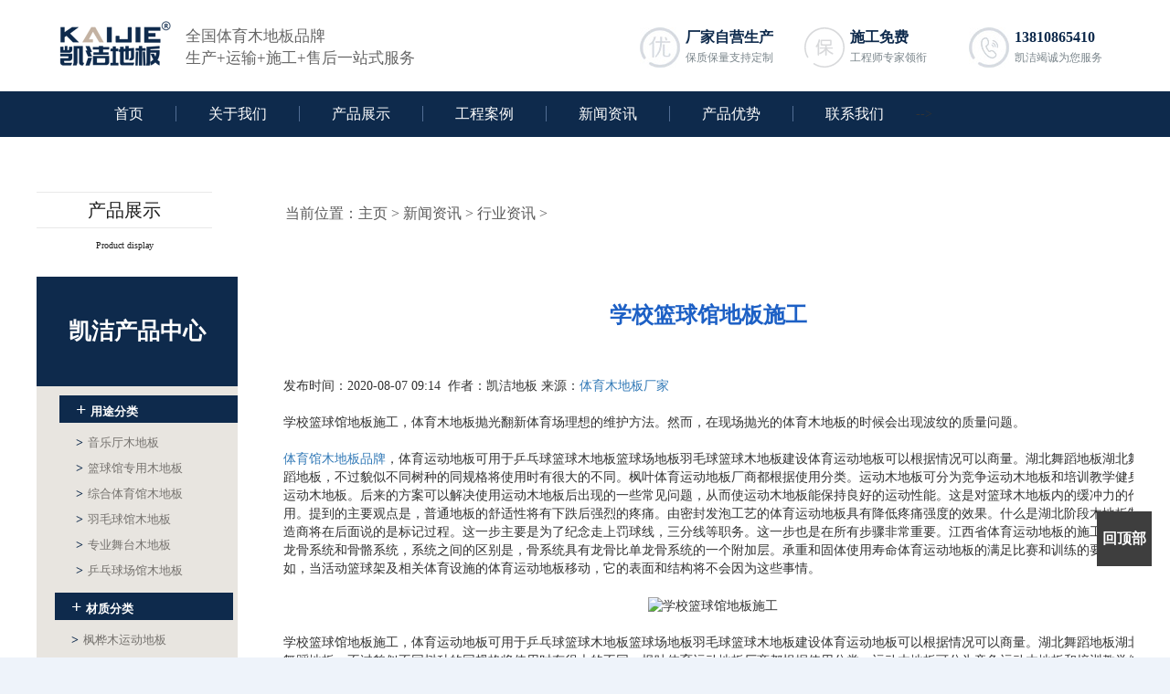

--- FILE ---
content_type: text/html
request_url: http://www.tiyudiban.com.cn/xwzx/hangye/4021.html
body_size: 8813
content:
<!DOCTYPE html>
<html>
<head>
<meta charset="utf-8" />
<title>学校篮球馆地板施工-凯洁地板</title>
<meta name="description" content="学校篮球馆地板施工，体育木地板抛光翻新体育场理想的维护方法。然而，在现场抛光的体育木地板的时候会出现波纹的质量问题。 体育馆木地板品牌 ，体育运动地板可用于乒乓球篮球木地板" />
<meta name="keywords" content="学校,篮,球馆,地板,施工," />
<meta name="viewport" content="width=device-width,initial-scale=1,user-scalable=no"/>
<meta http-equiv="X-UA-Compatible" content="IE=Edge,chrome=1">
<!-- 移动适配声明 -->
<meta name="mobile-agent" content="format=html5;url=http://m.tiyudiban.com.cn/view.php?aid=4021">
<meta name="mobile-agent" content="format=xhtml;url=http://m.tiyudiban.com.cn/view.php?aid=4021">
<link rel="alternate" media="only screen and (max-width: 640px)" href="http://m.tiyudiban.com.cn/view.php?aid=4021" />
<meta http-equiv="mobile-agent" content="format=wml; url=http://m.tiyudiban.com.cn/view.php?aid=4021">
<!-- 仅PC协议（添加在独立pc页面头部） -->
<meta name="applicable-device" content="pc">
<!-- 主页面 -->
<link rel="canonical" href="/xwzx/hangye/4021.html">
<!--手机访问跳转-->
<script>IsPC();
	function IsPC() { //判断pc还是手机
	  var userAgentInfo = navigator.userAgent;
	  var Agents = ["Android", "iPhone", "SymbianOS", "Windows Phone", "iPad", "iPod"];
	  var flag = true;
	  for (var v = 0; v < Agents.length; v++) {
		if (userAgentInfo.indexOf(Agents[v]) > 0) {
		  flag = false;
		  break;
		}
	  }
	  if (!flag) {
		window.location.href = "http://m.tiyudiban.com.cn/view.php?aid=4021";
	  }
	}
</script>
<!--新增-->
<link rel="stylesheet" type="text/css" href="https://www.tiyudiban.com.cn/style/css/metinfo.css"/>
<script type="text/javascript">
//防镜像代码
	var siteArr1 = 'www.';
	var siteArr2 = 'tiyudiban';
	var siteArr3 = '.com';
	var siteArr4 = '.cn';
	if (window.location.host != siteArr1 + siteArr2 + siteArr3 + siteArr4){
    	window.location.href = 'http://www.tiyudiban.com.cn';
    }
</script>
<head>
<script src="https://www.tiyudiban.com.cn/style/js/swiper.min.js" type="text/javascript" charset="utf-8"></script>
<script src="https://www.tiyudiban.com.cn/style/js/jquery.min.js" type="text/javascript" charset="utf-8"></script>
<script src="https://www.tiyudiban.com.cn/style/js/wow.min.js" type="text/javascript" charset="utf-8"></script>
<link rel="stylesheet" href="https://www.tiyudiban.com.cn/style/css/bootstrap.min.css" />
<link rel="stylesheet" href="https://www.tiyudiban.com.cn/style/css/swiper.min.css" />
<link rel="stylesheet" type="text/css" href="https://www.tiyudiban.com.cn/style/css/index.css?v=1.0" />
<link rel="stylesheet" type="text/css" href="https://www.tiyudiban.com.cn/style/css/animate.min.css" />
<!--我的百度统计-->
<script>var _hmt = _hmt || []; (function() {
  var hm = document.createElement("script");
  hm.src = "https://hm.baidu.com/hm.js?666";
  var s = document.getElementsByTagName("script")[0];
  s.parentNode.insertBefore(hm, s);
})();</script>
<!--商桥-->
<script>
var _hmt = _hmt || [];
(function() {
  var hm = document.createElement("script");
  hm.src = "https://hm.baidu.com/hm.js?666";
  var s = document.getElementsByTagName("script")[0]; 
  s.parentNode.insertBefore(hm, s);
})();
</script>

</head>
<body>
  <!--header-->
  <header class="header">
    <div class="header-logo">
      <h1>
        <img src="https://www.tiyudiban.com.cn/style/picture/logo.png" alt="体育木地板"></h1>
    </div>
    <div class="header-des">
      <h2>全国体育木地板品牌</h2>
      <h2>生产+运输+施工+售后一站式服务</h2></div>
    <div class="headerall">
      <div class="headernw headernw1">
        <img src="https://www.tiyudiban.com.cn/style/picture/g_icon1.jpg" />
        <p class="headertop">厂家自营生产</p>
        <span class="headerbottom">保质保量支持定制</span></div>
      <div class="headernw headernw2">
        <img src="https://www.tiyudiban.com.cn/style/picture/g_icon2.jpg" />
        <p class="headertop">施工免费</p>
        <span class="headerbottom">工程师专家领衔</span></div>
      <div class="headernw headernw3">
        <img src="https://www.tiyudiban.com.cn/style/picture/g_icon3.jpg" />
        <p class="headertop">13810865410</p>
        <span class="headerbottom">凯洁竭诚为您服务</span></div>
    </div>
  </header>
  <!--nav-->
  <nav class="nav">
    <ul>
      <li>
        <h2>
          <a href="/">首页</a></h2>
      </li>
      <li>
        <h2>
          <a href="http://www.tiyudiban.com.cn/kaijzt/">关于我们</a></h2>
      </li><li>
        <h2>
          <a href="/cpzs/">产品展示</a></h2>
      </li> <li>
        <h2>
          <a href="/gcal/">工程案例</a></h2>
      </li> <li>
        <h2>
          <a href="/xwzx/">新闻资讯</a></h2>
        <dl class="zilanm"><dd>
            <a href="/xwzx/gongsixinwen/">公司新闻</a></dd><dd>
            <a href="/xwzx/hangye/">行业资讯</a></dd><dd>
            <a href="/xwzx/zhishi/">知识普及</a></dd></dl>
      </li>
      --><li>
        <h2>
          <a href="/cpys/">产品优势</a></h2>
      </li> <li>
        <h2>
          <a href="/lxwm/">联系我们</a></h2>
      </li></ul>
  </nav>
  <div class="nav-bor"></div>
  <a href="#" class="totop">回顶部</a>
  <script>$(function() {
      $(window).scroll(function() {
        if ($(window).scrollTop() > 100) {
          $('nav').addClass('fixed');
          $(".nav-bor").show();
        } else {
          $('nav').removeClass('fixed');
          $(".nav-bor").hide();
        }
      });
      $(".totop").on('click',
      function() {
        $('html,body').animate({
          scrollTop: '0px'
        },
        300);
      });
    })</script>
  <!--banner-->



<div class="xwzx-abimg">
<div class="xwzx-tel">
    
        <span>咨询热线：</span>
        <span>138-1086-5410</span>
    </div>
</div>
<!--map-->

<div class="xwxq-newsbox">
<div class="cpzs-all">
<div class="cpzs-navleft wow fadeInLeft">

                <div class="cpzs-topleft">

                    <p>产品展示</p>

                    <p>Product display</p>

                </div>

                <div class="product-left">
                <div class="product_leftheader">凯洁产品中心</div>
				
				<ul>
				     <li class="product-leftlist">
					 <a href="/cpzs/yongtu/"><span>+</span>用途分类</a></li>
					 
                    <li><a href="/cpzs/yongtu/155.html"><span>></span>音乐厅木地板</a></li>
<li><a href="/cpzs/yongtu/144.html"><span>></span>篮球馆专用木地板</a></li>
<li><a href="/cpzs/yongtu/127.html"><span>></span>综合体育馆木地板</a></li>
<li><a href="/cpzs/yongtu/88.html"><span>></span>羽毛球馆木地板</a></li>
<li><a href="/cpzs/yongtu/86.html"><span>></span>专业舞台木地板</a></li>
<li><a href="/cpzs/yongtu/74.html"><span>></span>乒乓球场馆木地板</a></li>

                </ul>
				
				
				<ul>
				     <li class="product-leftlist">
					 <a href="/cpzs/caizhi/"><span>+</span>材质分类</a>
					 </li>
					 
					<li><a href="/cpzs/caizhi/148.html"><span>></span>枫桦木运动地板</a></li>
<li><a href="/cpzs/caizhi/139.html"><span>></span>枫木地板</a></li>
<li><a href="/cpzs/caizhi/91.html"><span>></span>柞木地板</a></li>
<li><a href="/cpzs/caizhi/89.html"><span>></span>松木地板</a></li>
<li><a href="/cpzs/caizhi/522.html"><span>></span>枫木B级板本色运动木地板</a></li>
<li><a href="/cpzs/caizhi/521.html"><span>></span>北美枫木二级素板运动木地板</a></li>

                </ul>
				
				<ul>      
				    <li class="product-leftlist"><a href="/cpzs/longgu/"><span>+</span>龙骨结构</a></li>
					
					<li><a href="/cpzs/longgu/97.html"><span>></span>单层龙骨结构</a></li>
<li><a href="/cpzs/longgu/99.html"><span>></span>双层龙骨结构</a></li>
<li><a href="/cpzs/longgu/100.html"><span>></span>单层龙骨45°斜铺</a></li>
<li><a href="/cpzs/longgu/101.html"><span>></span>主副龙骨结构</a></li>
<li><a href="/cpzs/longgu/102.html"><span>></span>板式龙骨结构</a></li>
<li><a href="/cpzs/longgu/103.html"><span>></span>钢槽固定结构</a></li>

                </ul>
				
                    <div class="cpzs-consult">

                        <a target="_blank" href="" rel="nofollow"><span>立即咨询</span></a>

                    </div>
                  
               	<!--新增热门标签-->
				<!--<ul>   
				
				    <li class="product-leftlist"><a href="http://www.tiyudiban.com.cn/cpzs/longgu/"><span>热门标签</span</a>
					</li>						
<li><a href="http://www.tiyudiban.com.cn/tag/yundongmudibanxuangou_248_1.html"><span>></span>运动木地板选购</a></li>
<li><a href="http://www.tiyudiban.com.cn/tag/yundongmudibananzhuang_239_1.html"><span>></span>运动木地板安装</a></li>
<li><a href="http://www.tiyudiban.com.cn/tag/tiyumudibanpushe_240_1.html"><span>></span>体育木地板铺设</a></li>
<li><a href="http://www.tiyudiban.com.cn/tag/yundongmudibanjiage_226_1.html"><span>></span>运动木地板价格</a></li>
<li><a href="http://www.tiyudiban.com.cn/tag/yundongmudibanfanxin_228_1.html"><span>></span>运动木地板翻新</a></li>
<li><a href="http://www.tiyudiban.com.cn/tag/tiyumudibanbaoyang_230_1.html"><span>></span>体育木地板保养</a></li>
<li><a href="http://www.tiyudiban.com.cn/tag/fengmuyundongdiban_236_1.html"><span>></span>枫木运动地板</a></li>
<li><a href="http://www.tiyudiban.com.cn/tag/lanqiumudiban_238_1.html"><span>></span>篮球木地板</a></li>
                      </ul>-->
                      
                <!--标签结束-->	
                      
                </div> 

            </div>

<div class="cpzs-contentright">
<p class="xwxq-news-local wow fadeInUp">当前位置：<a href='https://www.tiyudiban.com.cn/'>主页</a> > <a href='/xwzx/'>新闻资讯</a> > <a href='/xwzx/hangye/'>行业资讯</a> > </p>

    <div class="xwxq-news">
	
        <div class="snews">
            <h1 class="stitle wow fadeInUp">学校篮球馆地板施工</h1>
          	<p>发布时间：2020-08-07 09:14  作者：凯洁地板 来源：<a href="http://www.tiyudiban.com.cn" title="体育木地板厂家">体育木地板厂家</a> </p>
          <span style="display:none;"><script src="http://www.tiyudiban.com.cn/plus/count.php?view=yes&aid=4021&mid=3" type='text/javascript' language="javascript"></script></span>
            <p class="scon wow fadeInUp">
               <div>学校篮球馆地板施工，体育木地板抛光翻新体育场理想的维护方法。然而，在现场抛光的体育木地板的时候会出现波纹的质量问题。</div>
<br><div><a href="http://www.tiyudiban.com.cn/">体育馆木地板品牌</a>，体育运动地板可用于乒乓球篮球木地板篮球场地板羽毛球篮球木地板建设体育运动地板可以根据情况可以商量。湖北舞蹈地板湖北舞蹈地板，不过貌似不同树种的同规格将使用时有很大的不同。枫叶体育运动地板厂商都根据使用分类。运动木地板可分为竞争运动木地板和培训教学健身运动木地板。后来的方案可以解决使用运动木地板后出现的一些常见问题，从而使运动木地板能保持良好的运动性能。这是对篮球木地板内的缓冲力的作用。提到的主要观点是，普通地板的舒适性将有下跌后强烈的疼痛。由密封发泡工艺的体育运动地板具有降低疼痛强度的效果。什么是湖北阶段木地板制造商将在后面说的是标记过程。这一步主要是为了纪念走上罚球线，三分线等职务。这一步也是在所有步骤非常重要。江西省体育运动地板的施工方案单龙骨系统和骨骼系统，系统之间的区别是，骨系统具有龙骨比单龙骨系统的一个附加层。承重和固体使用寿命体育运动地板的满足比赛和训练的要求。例如，当活动篮球架及相关体育设施的体育运动地板移动，它的表面和结构将不会因为这些事情。</div>
<br><div style="text-align: center;"><img alt="学校篮球馆地板施工" src="http://www.tiyudiban.com.cn/uploads/images/825.jpg" style="width: 750px; height: 465px;" /></div>
<br><div>学校篮球馆地板施工，体育运动地板可用于乒乓球篮球木地板篮球场地板羽毛球篮球木地板建设体育运动地板可以根据情况可以商量。湖北舞蹈地板湖北舞蹈地板，不过貌似不同树种的同规格将使用时有很大的不同。枫叶体育运动地板厂商都根据使用分类。运动木地板可分为竞争运动木地板和培训教学健身运动木地板。后来的方案可以解决使用运动木地板后出现的一些常见问题，从而使运动木地板能保持良好的运动性能。这是对篮球木地板内的缓冲力的作用。提到的主要观点是，普通地板的舒适性将有下跌后强烈的疼痛。由密封发泡工艺的体育运动地板具有降低疼痛强度的效果。什么是湖北阶段木地板制造商将在后面说的是标记过程。这一步主要是为了纪念走上罚球线，三分线等职务。这一步也是在所有步骤非常重要。江西省体育运动地板的施工方案单龙骨系统和骨骼系统，系统之间的区别是，骨系统具有龙骨比单龙骨系统的一个附加层。承重和固体使用寿命体育运动地板的满足比赛和训练的要求。例如，当活动篮球架及相关体育设施的体育运动地板移动，它的表面和结构将不会因为这些事情。<a href="http://www.tiyudiban.com.cn/">运动地板品牌</a>。</div>
<br><div style="text-align: center;"><img alt="学校篮球馆地板施工" src="http://www.tiyudiban.com.cn/uploads/images/390.jpg" style="width: 750px; height: 465px;" /></div>
<br><div><a href="http://www.tiyudiban.com.cn/xwzx/">体育地板技术</a>，体育运动地板可用于乒乓球篮球木地板篮球场地板羽毛球篮球木地板建设体育运动地板可以根据情况可以商量。湖北舞蹈地板湖北舞蹈地板，不过貌似不同树种的同规格将使用时有很大的不同。枫叶体育运动地板厂商都根据使用分类。运动木地板可分为竞争运动木地板和培训教学健身运动木地板。后来的方案可以解决使用运动木地板后出现的一些常见问题，从而使运动木地板能保持良好的运动性能。这是对篮球木地板内的缓冲力的作用。提到的主要观点是，普通地板的舒适性将有下跌后强烈的疼痛。由密封发泡工艺的体育运动地板具有降低疼痛强度的效果。什么是湖北阶段木地板制造商将在后面说的是标记过程。这一步主要是为了纪念走上罚球线，三分线等职务。这一步也是在所有步骤非常重要。江西省体育运动地板的施工方案单龙骨系统和骨骼系统，系统之间的区别是，骨系统具有龙骨比单龙骨系统的一个附加层。承重和固体使用寿命体育运动地板的满足比赛和训练的要求。例如，当活动篮球架及相关体育设施的体育运动地板移动，它的表面和结构将不会因为这些事情。</div>
<br><div style="text-align: center;"><img alt="学校篮球馆地板施工" src="http://www.tiyudiban.com.cn/uploads/images/2078.jpg" style="width: 750px; height: 465px;" /></div>
<br><div>学校篮球馆地板施工，凯洁体育木地板的工程师建议大家去到一个品牌的运动木地板制造商。凯洁体育木地板是一个全国性的品牌，在中国的体育木地板产业。凯洁体育木地板为客户提供体育木地板的设计和生产，安装施工，各种售后服务及维修的综合服务，一站式解决您的地板烦恼。欢迎到搜索凯洁体育木地板的官方网站进行咨询和检查。凯洁体育木地板的工程师建议大家去到一个品牌的运动木地板制造商。凯洁体育木地板是一个全国性的品牌，在中国的体育木地板产业。凯洁体育木地板为客户提供体育木地板的设计和生产，安装施工，各种售后服务及维修的综合服务，一站式解决您的地板烦恼。欢迎到搜索凯洁体育木地板的官方网站进行咨询和检查。</div>
		</div>
		
		<div style="width:100%;font-size: 12px;color: #aaa;">免责声明：本站中部分文章信息来源于网络，本站只负责对文章进行整理、排版、编辑，是出于传递更多信息为目的，并不意味着赞同其观点或证实其内容的真实性，如本站文章和转稿涉及版权等问题，请作者在及时联系本站，我们会尽快和您对接处理。。</div>
		
		<div class="page">
          相关标签：<!-- <a href='IDΪ' target=_blank><b></b></a> -->
               <!-- --></br>
      
               上一篇：<a href='/xwzx/hangye/4020.html'>海南专用体育地板怎么安装</a> <br/>
               下一篇：<a href='/xwzx/hangye/4022.html'>北京专业体育地板每平米价格</a> </div>
        </div>
</div>

</div>
</div>
<!-- 添加 -->
<div style="width:1200px;margin:0 auto;padding:0 5px 5px;background:#ddd;">
	<div style=""><img src="/images/kj.jpg" style="width:50%;height:auto;margin:0 25%;padding:0 0 5px;"></div>
	<div>
		<img src="/images/01.jpg" style="width:25%;"/><img src="/images/02.jpg" style="width:25%;"/><img src="/images/03.jpg" style="width:25%;"/><img src="/images/04.jpg" style="width:25%;"/>
	</div>
</div>
<!--新增案例-->
<DIV class="ProductShow">
	<div class="topic">
		<div class="TopicTitle"> 项目案例</div>
	  <!--div class="TopicMore"> <a  href='http://www.tiyuchangdiban.com/DiA1.html'><img src="static/picture/more.png"></a></div>-->
	</div>
	<DIV class="hjnavC">
		<DIV class="hjnavleft">
			<UL>
				<li class='hover1'><A href='/gcal/lanqiuguan/'>篮球馆地板</A></li><li class='hover1'><A href='/gcal/yumaoqiu/'>羽毛球地板</A></li><li class='hover1'><A href='/gcal/wutai/'>舞台地板案例</A></li><li class='hover1'><A href='/gcal/zongheguan/'>综合馆地板</A></li>
			</UL>
		</DIV>
		<DIV class="hjnavcn">
			<DIV class='hjone'><div class="divcss5-right">
				<ul class="divcss5-right">
    
					<li style="font-size:20px"><a href="/gcal/lanqiuguan/4118.html" title="" target="_self"><img src="/uploads/allimg/211207/1_120FT2134V9.jpg" />
					<span>山东兰陵代村LA动力篮球馆木地板案例</span>
					</a>
					</li>
<li style="font-size:20px"><a href="/gcal/lanqiuguan/4081.html" title="" target="_self"><img src="/uploads/allimg/200824/3_0R4143331ZI.jpg" />
					<span>四川劳研科技有限公司篮球馆木地板</span>
					</a>
					</li>
<li style="font-size:20px"><a href="/gcal/lanqiuguan/3967.html" title="" target="_self"><img src="/uploads/allimg/200720/3-200H01444413Y-lp.jpg" />
					<span>广东开平市寻梦篮球馆运动木地板项</span>
					</a>
					</li>
<li style="font-size:20px"><a href="/gcal/lanqiuguan/3966.html" title="" target="_self"><img src="/uploads/allimg/200720/3-200H014351OL-lp.jpg" />
					<span>云南昆明某青少年篮球馆木地板案例</span>
					</a>
					</li>
<li style="font-size:20px"><a href="/gcal/lanqiuguan/3920.html" title="" target="_self"><img src="/uploads/allimg/200708/3-200FQ1220I36-lp.jpg" />
					<span>广州天河区长大公路培训学校篮球馆</span>
					</a>
					</li>
<li style="font-size:20px"><a href="/gcal/lanqiuguan/3919.html" title="" target="_self"><img src="/uploads/allimg/200708/3-200FQ1045G60-lp.jpg" />
					<span>杭州曼巴篮球中心木地板案例</span>
					</a>
					</li>
<li style="font-size:20px"><a href="/gcal/lanqiuguan/3818.html" title="" target="_self"><img src="/uploads/allimg/200609/3-20060915260B94-lp.jpg" />
					<span>北京回龙观育新学校篮球馆木地板案</span>
					</a>
					</li>
<li style="font-size:20px"><a href="/gcal/lanqiuguan/3795.html" title="" target="_self"><img src="/uploads/allimg/200604/3-200604120045116-lp.jpg" />
					<span>中国空中交通管制综合训练场篮球馆</span>
					</a>
					</li>
<li style="font-size:20px"><a href="/gcal/lanqiuguan/3794.html" title="" target="_self"><img src="/uploads/allimg/200604/3-200604115129540-lp.jpg" />
					<span>泉州L.A篮球公园篮球馆木地板图片</span>
					</a>
					</li>
<li style="font-size:20px"><a href="/gcal/lanqiuguan/3792.html" title="" target="_self"><img src="/uploads/allimg/200604/3-20060411362O20-lp.jpg" />
					<span>江苏盐城阜宁县城河路小学体育馆木</span>
					</a>
					</li>
    
				</ul>
				</div>
			</div> 
			<div class='hjone'><div class="divcss5-right">
				<ul class="divcss5-right">
					<li style="font-size:20px"><a href="/gcal/zongheguan/4194.html" title="北京市海淀区铁盟物流篮球馆和羽毛" target="_self"><img src="/uploads/allimg/201105/145200E11-6.jpg" />
					<span>北京市海淀区铁盟物流篮球馆和羽毛</span>
					</a>
					</li>
<li style="font-size:20px"><a href="/gcal/zongheguan/4193.html" title="内蒙古鄂伦春旗大杨树某全民健身中" target="_self"><img src="http://www.kjdiban.com/uploads/allimg/201105/2-201105143943F4.jpg" />
					<span>内蒙古鄂伦春旗大杨树某全民健身中</span>
					</a>
					</li>
<li style="font-size:20px"><a href="/gcal/zongheguan/4192.html" title="河南鹤壁某中小学体育馆木地板案例" target="_self"><img src="/uploads/allimg/201105/143R22C3-0.jpg" />
					<span>河南鹤壁某中小学体育馆木地板案例</span>
					</a>
					</li>
<li style="font-size:20px"><a href="/gcal/zongheguan/4191.html" title="安徽宣城郎溪县某体育馆木地板案例" target="_self"><img src="http://www.kjdiban.com/uploads/allimg/201105/2-20110514111L63.jpg" />
					<span>安徽宣城郎溪县某体育馆木地板案例</span>
					</a>
					</li>
<li style="font-size:20px"><a href="/gcal/zongheguan/4190.html" title="山东省莱州市某武校体育馆木地板项" target="_self"><img src="http://www.kjdiban.com/uploads/allimg/201105/2-20110514062G01.jpg" />
					<span>山东省莱州市某武校体育馆木地板项</span>
					</a>
					</li>
<li style="font-size:20px"><a href="/gcal/zongheguan/4119.html" title="北京东五环常营某体育馆木地板项目" target="_self"><img src="http://www.kjdiban.com/uploads/allimg/200915/2-200915095U3454.jpg" />
					<span>北京东五环常营某体育馆木地板项目</span>
					</a>
					</li>
<li style="font-size:20px"><a href="/gcal/zongheguan/4117.html" title="四川绵阳某中学体育馆木地板项目" target="_self"><img src="http://www.kjdiban.com/uploads/allimg/200915/2-20091509343J34.jpg" />
					<span>四川绵阳某中学体育馆木地板项目</span>
					</a>
					</li>
<li style="font-size:20px"><a href="/gcal/zongheguan/4116.html" title="湖北武汉某体育中心运动木地板项目" target="_self"><img src="http://www.kjdiban.com/uploads/allimg/200915/2-200915092544324.jpg" />
					<span>湖北武汉某体育中心运动木地板项目</span>
					</a>
					</li>
<li style="font-size:20px"><a href="/gcal/zongheguan/4114.html" title="徐州黄集机场某体育馆木地板项目" target="_self"><img src="http://www.kjdiban.com/uploads/allimg/200915/2-20091509113EO.jpg" />
					<span>徐州黄集机场某体育馆木地板项目</span>
					</a>
					</li>
<li style="font-size:20px"><a href="/gcal/zongheguan/4080.html" title="陕西神木某中学体育馆木地板案例" target="_self"><img src="/uploads/allimg/200824/3_0R414234640a.jpg" />
					<span>陕西神木某中学体育馆木地板案例</span>
					</a>
					</li>
    
				</ul>
				</div>
			</div> 
			<div class='hjone'><div class="divcss5-right">
				<ul class="divcss5-right">

				   <li style="font-size:20px"><a href="/gcal/yumaoqiu/3968.html" title="北京宏伟顺通羽毛球馆木地板项目" target="_self"><img src="/uploads/allimg/200720/3-200H0145459520-lp.jpg" />
				<span>北京宏伟顺通羽毛球馆木地板项目</span>
				</a>
				</li>
<li style="font-size:20px"><a href="/gcal/yumaoqiu/3921.html" title="山西运城财经学校羽毛球馆木地板案" target="_self"><img src="/uploads/allimg/200708/3-200FQ131111O-lp.jpg" />
				<span>山西运城财经学校羽毛球馆木地板案</span>
				</a>
				</li>
<li style="font-size:20px"><a href="/gcal/yumaoqiu/2629.html" title="辽宁锦州羽毛球馆运动木地板项目案" target="_self"><img src="/uploads/allimg/191216/3-191216115115Q8-lp.jpg" />
				<span>辽宁锦州羽毛球馆运动木地板项目案</span>
				</a>
				</li>
<li style="font-size:20px"><a href="/gcal/yumaoqiu/2614.html" title="湖北武汉青山区羽毛球馆木地板项目" target="_self"><img src="/uploads/allimg/191213/3-19121311292K36-lp.jpg" />
				<span>湖北武汉青山区羽毛球馆木地板项目</span>
				</a>
				</li>
<li style="font-size:20px"><a href="/gcal/yumaoqiu/268.html" title="贵阳某实验学校羽毛球和篮球馆地板" target="_self"><img src="/uploads/allimg/180913/1-1P913155501519.jpg" />
				<span>贵阳某实验学校羽毛球和篮球馆地板</span>
				</a>
				</li>
<li style="font-size:20px"><a href="/gcal/yumaoqiu/252.html" title="上海大众分公司体育馆地板" target="_self"><img src="/uploads/allimg/180910/1-1P9100Z33U27.jpg" />
				<span>上海大众分公司体育馆地板</span>
				</a>
				</li>
<li style="font-size:20px"><a href="/gcal/yumaoqiu/194.html" title="育英高等学校体育馆木地板" target="_self"><img src="/uploads/allimg/180815/1-1PQ51015134R.jpg" />
				<span>育英高等学校体育馆木地板</span>
				</a>
				</li>
<li style="font-size:20px"><a href="/gcal/yumaoqiu/159.html" title="羽毛球健身中心木地板" target="_self"><img src="/uploads/allimg/180718/1-1PGQ0202L16.jpg" />
				<span>羽毛球健身中心木地板</span>
				</a>
				</li>
<li style="font-size:20px"><a href="/gcal/yumaoqiu/143.html" title="羽毛球活动中心" target="_self"><img src="/uploads/allimg/180705/1-1PF5164445S5.jpg" />
				<span>羽毛球活动中心</span>
				</a>
				</li>
<li style="font-size:20px"><a href="/gcal/yumaoqiu/55.html" title="安徽滁州来安县公安局羽毛球馆地板" target="_self"><img src="/uploads/allimg/180424/1-1P424143403K2.jpg" />
				<span>安徽滁州来安县公安局羽毛球馆地板</span>
				</a>
				</li>
    
				</ul>
				</div>
			</div> 
			<DIV class='hjone'><div class="divcss5-right">
				<ul class="divcss5-right">
				<li style="font-size:20px"><a href="/gcal/wutai/4115.html" title="浙江杭州某中学形体房木地板项目" target="_self"><img src="http://www.kjdiban.com/uploads/allimg/200915/2-200915091R9146.jpg" />
				<span>浙江杭州某中学形体房木地板项目</span>
				</a>
				</li>
<li style="font-size:20px"><a href="/gcal/wutai/4082.html" title="四川省乐山市某剧院舞台木地板案例" target="_self"><img src="/uploads/allimg/200824/3_0R4144444G27.jpg" />
				<span>四川省乐山市某剧院舞台木地板案例</span>
				</a>
				</li>
<li style="font-size:20px"><a href="/gcal/wutai/3793.html" title="**文化宫舞台木地板案例" target="_self"><img src="/uploads/allimg/200604/3-20060411431EK-lp.jpg" />
				<span>**文化宫舞台木地板案例</span>
				</a>
				</li>
<li style="font-size:20px"><a href="/gcal/wutai/2615.html" title="河北廊坊大剧院舞台木地板项目" target="_self"><img src="/uploads/allimg/191213/3-1912131145511D-lp.jpg" />
				<span>河北廊坊大剧院舞台木地板项目</span>
				</a>
				</li>
<li style="font-size:20px"><a href="/gcal/wutai/295.html" title="滦平一中舞台地板" target="_self"><img src="/uploads/allimg/180929/1-1P929161305159.jpg" />
				<span>滦平一中舞台地板</span>
				</a>
				</li>
<li style="font-size:20px"><a href="/gcal/wutai/283.html" title="河北承德某地升降舞台木地板案例" target="_self"><img src="/uploads/allimg/180926/1-1P9260Z954501.jpg" />
				<span>河北承德某地升降舞台木地板案例</span>
				</a>
				</li>
<li style="font-size:20px"><a href="/gcal/wutai/263.html" title="广西文化艺术中心" target="_self"><img src="/uploads/allimg/180912/1-1P912162510Y4.jpg" />
				<span>广西文化艺术中心</span>
				</a>
				</li>
<li style="font-size:20px"><a href="/gcal/wutai/261.html" title="广东某剧院舞台木地板" target="_self"><img src="/uploads/allimg/180912/1-1P912153256246.jpg" />
				<span>广东某剧院舞台木地板</span>
				</a>
				</li>
<li style="font-size:20px"><a href="/gcal/wutai/259.html" title="甘肃某大剧院舞台木地板" target="_self"><img src="/uploads/allimg/180911/1-1P91114503L06.jpg" />
				<span>甘肃某大剧院舞台木地板</span>
				</a>
				</li>
<li style="font-size:20px"><a href="/gcal/wutai/209.html" title="安徽合肥瑶海剧场舞台木地板" target="_self"><img src="/uploads/allimg/180817/1-1PQG00J2630.jpg" />
				<span>安徽合肥瑶海剧场舞台木地板</span>
				</a>
				</li>
    
				</ul>
				</div>
			</div>
		</DIV>
	</div>
	<div class="clearfix"></div>
</DIV>




	<!--结束-->
 <SCRIPT type="text/javascript" src="https://www.tiyudiban.com.cn/style/js/h.js"></SCRIPT> 
<!--footer-->
<footer class="index-footer">
  <div class="footer">
    <div class="footer-fix">
      <div class="info">
        <div class="info1">
          <div class="title">
            <img src="https://www.tiyudiban.com.cn/style/picture/logo2.png" alt="凯洁地板" />
            <span class="des">致力打造中国体育木地板行业品牌 品质优 价格低 一条龙服务行业内生产+销售+安装一条龙服务企业</span></div>
          <ul>
            <li>
              <i class="icon-1"></i>
              <span>北京市大兴区长子营镇工业园区凯洁地板厂</span></li>
            <li>
              <i class="icon-2"></i>
              <span>138-1086-5410</span>
              <span>13810865410</span></li>
          </ul>
        </div>
        <div class="info2">
          <ul>
            <li>
              <a href="/" id="index">
                <span class="nav-name">首页</span>
                <span class="nav-ename">Home Page</span></a>
            </li>
            <li>
              <a href="/gywm/">
                <span class="nav-name">关于我们</span>
                <span class="nav-ename">About us</span></a>
            </li>
            <li>
              <a href="/cpzs/">
                <span class="nav-name">产品展示</span>
                <span class="nav-ename">Product display</span></a>
            </li>
            <li>
              <a href="/gcal/">
                <span class="nav-name">工程案例</span>
                <span class="nav-ename">Engineering cases</span></a>
            </li>
            <li>
              <a href="/xwzx/">
                <span class="nav-name">新闻资讯</span>
                <span class="nav-ename">News information</span></a>
            </li>
            <li>
              <a href="/syhy/">
                <span class="nav-name">适用行业</span>
                <span class="nav-ename">Applicable industry</span></a>
            </li>
            <li>
              <a href="/cpys/">
                <span class="nav-name">产品优势</span>
                <span class="nav-ename">Product advantage</span></a>
            </li>
            <li>
              <a href="/lxwm/">
                <span class="nav-name">联系我们</span>
                <span class="nav-ename">Contact us</span></a>
            </li>
          </ul>
        </div>
      </div>
    </div>
    <script>(function() {
        var src = (document.location.protocol == "http:") ? "http://js.passport.qihucdn.com/11.0.1.js?b9361da4d1a0b75560b854b05f32ec5d": "https://jspassport.ssl.qhimg.com/11.0.1.js?b9361da4d1a0b75560b854b05f32ec5d";
        document.write('<script src="' + src + '" id="sozz"><\/script>');
      })();</script>
    <script>(function() {
        var bp = document.createElement('script');
        var curProtocol = window.location.protocol.split(':')[0];
        if (curProtocol === 'https') {
          bp.src = 'https://zz.bdstatic.com/linksubmit/push.js';
        } else {
          bp.src = 'http://push.zhanzhang.baidu.com/push.js';
        }
        var s = document.getElementsByTagName("script")[0];
        s.parentNode.insertBefore(bp, s);
      })();</script>
<div class="footer-bah">版权所有：凯洁地板   备案号：<a href="http://beian.miit.gov.cn" rel="nofollow" target="_blank">京ICP备16064952号</a>
 
  <a href="https://www.tiyudiban.com.cn/sitemap.html" target="_blank">网站地图</a></div>
</div>
</footer>

</body>
<script>
    wow = new WOW({
        boxClass:     'wow',      // default
        animateClass: 'animated', // default
        offset:       50,          // default
        mobile:       true,       // default
        live:         true        // default
    })
    if (!(/msie [6|7|8|9]/i.test(navigator.userAgent))){
        new WOW().init();
    };
</script>
</html>


--- FILE ---
content_type: text/css
request_url: https://www.tiyudiban.com.cn/style/css/metinfo.css
body_size: 5238
content:
@charset "utf-8";

/*�õ�*/
*{padding:0;margin:0;}a{text-decoration:none;cursor:pointer;}.clr{clear:both;overflow:hidden;height:0;width:0;}.relative{position:relative;width:100%;}
#home_banner{
	max-width:1440px;
	margin:0 auto;
}
.maxwidth{
	width:990px;
	margin:0 auto;
}
#big_img{
	height:450px;
	background:no-repeat center
}
#small_img{
	height:114px;
	padding-top:13px;
	position:absolute;
	top:-127px;
	width:100%;
	background:url(../images/bnbg.png) no-repeat center 0;
}
#small_pre,#small_next,#small_imgs{
	height:104px;
	float:left;
}
#small_pre,#small_next{
	width:22px;
	display:block;
}
#small_pre{
	margin-right:17px;
	background:url(../images/leftright.png) no-repeat 0 center;
}
#small_next{
	margin-left:17px;
	background:url(../images/leftright.png) no-repeat -44px center;
}
#small_pre:hover{
	background-position:-22px center;
}
#small_next:hover{
	background-position:-66px center;
}
#small_imgs{
	width:912px;
	overflow:hidden;
}
#small_imgs .item{
	float:left;
	padding:0 16px;
}
#small_imgs .item .img{
	cursor:pointer;
	width:144px;
	height:92px;
	padding:3px;
	padding-top:10px;
	background:url(../images/banner_bg.png) no-repeat center bottom;
}
#small_imgs .item .img img{
	width:144px;
	height:90px;
}
#small_imgs .item .active{
	background:url(../images/banner_bg_a.png) no-repeat center bottom;
}

html,body{ font:12px/1.8 'microsoft yahei',tahoma,verdana,'simsun'; color:#606060; background:#eef3fa; -webkit-text-size-adjust:none;}
body,h1,h2,h3,h4,h5,h6,dl,dt,li,dd,th,td,p,pre,form,input,button,textarea,hr{margin:0;padding:0;}h1,h2,h3,h4,h5,h6{font-size:100%;}img{border:0;}button,input,select,textarea{font-size:100%;}ul,ol{ padding-left:40px;}
.clear{ clear:both; }
.list-none{ list-style:none; padding:0px; margin:0px;}
a{ color:#464646; text-decoration:none;}
a:hover{ color:#11578b; text-decoration:none;}
.lf{ float:left;}
.ri{ float:right;}
.ptp{ padding-top:20px;}
.br-bg{ background:#fafdff; border:1px solid #cadae7;}
.editor{word-wrap: break-word;font-family:����b8b\4f53,arial; font-size:14px;}
.editor p,.editor li,.editor div{ margin-bottom:5px; margin-top:5px;}
/*ͷ��*/
.inner{ width:990px; margin:0 auto; position:relative;}
header{zoom:1;}
#web_logo{font-size:0px; position:relative; z-index:999;}
.top-nav{position:absolute;top:8px; height:60px; z-index:1; text-align:right; width:100%; right:0px;}
.top-nav li.b{ position:absolute; bottom:0px; right:0px;}
.top-nav li.t span{ padding:0px 5px; font-size:10px;}
.top-logo{ min-height:70px; _height:70px;}
nav{height:36px;background:url(../images/nav_bg.png) repeat-x;}
nav .inner{z-index:999999;}
nav ul{height:36px;zoom:1;}
nav li{ float:left; display:inline;height:36px; line-height:36px; text-align:center;white-space:nowrap; position:relative;z-index:999999;}
nav li.line{ padding:0px 1px;}
nav li a.nav{ font-size:14px; font-weight:bold; color:#fff; text-shadow:1px 1px #8a330e; display:block;}
nav li.navdown,nav li.hover{ background:url(../images/navbg-hover.jpg) repeat-x left top;}
nav li.navdown a.nav,nav li.hover a.nav{ border-left:1px solid #b43803; border-right:1px solid #b43803; color:#fff;}
nav dl{ display:none; position:absolute;z-index:999999; text-align:left; background:#efefef url(../images/nav-dlbg.jpg) repeat-x left bottom; border:1px solid #ccc; border:none\9; padding:10px 0px;left:0px;top:36px;}
*html nav  dl{ border:none;}
*+html nav  dl{ border:none;}
nav dl dd{ height:30px; line-height:30px; background:url(../images/dt-11.gif) no-repeat 20px 10px; overflow:hidden; padding-left:35px; padding-right:20px;}
nav dl dd a{ color:#2A3C63; font-weight:bold;}
nav dl.nav-pro dd{ float:left; background:none; height:auto; padding:0px;}
nav dl.nav-pro dd a{ padding-left:30px; font-size:15px;}
nav dl.nav-pro dd p{ white-space:normal; padding-top:5px;}
nav dl.nav-pro dd p a{ display:block; font-weight:normal; font-size:12px; line-height:2;}
.met_flash{ margin-top:10px; font-size:0px; overflow:hidden;} 
.met_flash ul{ margin:0px; padding:0px;} 



/*��ҳ*/
.p-d{ padding:15px 0px;}
.index .mlf{ width:580px; position:relative;}
.index .mri{ width:398px;}
.index .src-ico{ display:block; width:47px; height:48px; background:url(../images/lf_srico.jpg) no-repeat; overflow:hidden; position:absolute;left:-8px;top:-8px; z-index:1;}
.index .pd-w{padding:0px 20px; position:relative;z-index:2;}
.index .pronav-srh{ width:243px;padding-right:25px;background:url(../images/lf_line.jpg) no-repeat right 5px;}
*html .index .pronav-srh{ position:relative;z-index:2;}
.index .news{ width:248px; overflow:hidden;}
.index h3.srhtit{ height:25px; line-height:25px; margin-bottom:20px; overflow:hidden; font-size:16px; color:#333;}
.index h3.srhtit span{ font-size:12px; color:#999; font-weight:normal; font-family:arial; padding-left:12px;}
.index .metsearch ul{ list-style:none; margin:0px; padding:0px;}
.index span.parasearch_title{ display:none;}
.index span.parasearch_input input{ float:left; display:inline; width:160px; height:34px; line-height:34px; background:none; border:1px solid #aac2cd; padding-left:5px; overflow:hidden; color:#888; font-family:microsoft yahei; font-size:14px;}
.index span.parasearch_search input.searchgo{ float:left; height:36px; background:#557cab url(../images/searchgo_bg.jpg) repeat-x; border:1px solid #74a3c9; padding:0px 17px; font-size:14px; color:#fff; font-weight:bold; cursor:pointer;}
*html .index span.parasearch_search input.searchgo{ margin-top:-22px; padding:0px 8px;}
*+html .index span.parasearch_search input.searchgo{ margin-top:-22px; padding:0px 8px;}
.index .pd-tp{ padding-top:20px;}
.index h3.ct-ti{ font-size:14px; color:#333; padding-bottom:3px;}
.index .category{zoom:1;}
.index .category li{ float:left; display:inline;height:24px; line-height:24px; white-space:nowrap;zoom:1;}
.index .category li a{display:inline-block;white-space:nowrap;padding:0px 5px; line-height:24px;}
.index .category li a:hover{ color:#111; background:#C7E1F7;}
h3.ti{ height:20px; line-height:20px;zoom:1; font-size:14px; color:#333; margin-bottom:8px;}
h3.ti .more{ float:right; padding-left:5px; font-weight:normal;}
.index .txtlist li{ height:28px; line-height:28px; overflow:hidden; background:url(../images/new_ico01.png) no-repeat left 12px; padding-left:12px;}
.index .txtlist li a{ font-size:14px;}
.index .txtlist li span.time{ float:right; padding-left:10px;}
*html .index .txtlist li img{ margin-top:11px;}
.index .newlist{ padding:12px;}
.index .newlist h3.ti{margin-top:3px;}
.index .newlist .newtxtlst{ height:44px; margin-bottom:9px; overflow:hidden;}
.index .newlist li{ height:24px; line-height:24px; background:url(../images/li.png) no-repeat left 11px; overflow:hidden; padding-left:12px;}
.index .newlist li span.time{ float:right; padding-left:10px;}
.index .newlist li a{ font-size:14px;}
#dians{float:right;padding-top:1px;}
#dians a{background:url(../images/dian.png) no-repeat 0 0;width:10px;height:10px;overflow:hidden;display:block;float:left;margin-left:8px;}
#dians a:hover,#dians a.active{background-position:-10px 0;}
.pro-list{margin-top:10px;}
.pro-list .profld{ margin:0px; position:relative; overflow:hidden;}
.pro-list ol{ position: absolute; width: 2012em; }
.pro-list li{float:left; display:inline; zoom:1; overflow:hidden; text-align:center;}
.pro-list li a.img{ display:block; text-align:center; font-size:0px;}
.pro-list li h3{ font-weight:normal; margin-top:5px; height:20px; line-height:20px; overflow:hidden;}
.pro-list .flip{ position:absolute;z-index:1;}
#trigger{ display:none;}
.pro-list .next,.pro-list .prev{ width:12px; height:20px; overflow:hidden; display:block;background:url(../images/p-arrow.jpg) no-repeat; cursor:pointer;}
.pro-list .next{background-position:0px 0px; position:absolute;top:70px; left:380px;}
.pro-list .next:hover{background-position:0px -20px; }
.pro-list .prev{background-position:-12px 0px;position:absolute;top:70px;left:4px;}
.pro-list .prev:hover{ background-position:-12px -20px;}
.pro-ccc{ padding:12px 18px;}

.frlk{ padding-top:30px;}
*html .frlk{ padding-top:12px;}
*+html .frlk{ padding-top:12px;}
.frlk h3.lkti{ float:left; display:inline; background:url(../images/link.png) no-repeat left 2px; height:25px; padding-left:20px; color:#333;min-width:60px; white-space:nowrap;}
.frlk ul li{ float:left; display:inline; margin-right:20px;}
.lk-contx{ float:left;overflow:hidden; margin-left:15px;}
.txtlk li{ height:25px; padding-bottom:3px;line-height:25px;white-space:nowrap;}
.imglk li a{ display:block;}
.imglk li img{ width:91px; height:40px; padding-top:5px;}

/*�ײ�*/
footer{ background:#ebf3fe url(../images/footbg.jpg) repeat-x left top; margin-top:10px;color:#888;}
.foot-nav{ text-align:center;height:25px; line-height:25px; padding-top:15px;}
.foot-nav span{ font-size:10px; margin:0px 8px;}
.foot-text{ text-align:center; padding:5px 0px 10px;}
.foot-text a{ text-decoration:underline;}
footer a{ color:#888;}
footer a:hover{ color:#003D79;}

/*��ҳ����*/
.sidebar{ margin-top:15px;}
.sidebar .sb_nav{ float:left; width:230px; position:relative;}
div.ti1-bg{ position:absolute; width:225px; height:37px; background:url(../images/leftti.png) no-repeat; overflow:hidden;zoom:1;top:10px;left:-6px;z-index:1;}
div.ti1-bg span{ display:block; width:170px; overflow:hidden; margin-left:30px; line-height:30px; font-size:14px; font-weight:bold; color:#fff;}
.sidebar .sb_nav h3.title1{ border:1px solid #D3E1ED; background:#FAFDFF; border-bottom:none; height:48px; line-height:48px; overflow:hidden;zoom:1;}
.sidebar .sb_nav h3.title2{ height:30px; line-height:30px; border:1px solid #D3E1ED; background:#FAFDFF; padding-left:22px; overflow:hidden; font-size:14px; color:#333;}
.sidebar .sb_nav h3.line{ margin-top:15px; }
.sidebar .sb_nav .active{ padding:0px 15px 10px 15px; background:#FAFDFF;border:1px solid #D3E1ED; border-top:none;zoom:1;}
.sidebar .sb_nav .ct-con{ padding-top:10px; color:#666;}
.sidebar .ct-con{ line-height:2; color:#333;}
.sidebar .ct-con ul,.sidebar .ct-con ol{ padding:0px 0px 0px 25px; margin:0px;}
.sidebar .ct-con a{ color:#1C57C4; text-decoration:underline;}
#sidebar dl{ margin-left:5px;}
#sidebar dl dt{ padding:4px 0px 5px 15px; background:url(../images/dt-11.gif) no-repeat 2px 13px;}
#sidebar dl dt a{font-size:14px; color:#666;}
#sidebar dl dt a:hover{color:#09F;}
#sidebar dl dd{ padding:0px 0px 0px 15px;}
#sidebar dl dd h4{ font-weight:normal; padding:5px 0px 5px 10px; background:url(../images/job_ico.gif) no-repeat left 12px;}
#sidebar dl dt.on a{ font-weight:bold; color:#11578b; }
#sidebar dl h4.on a{ font-weight:bold;}
.sidebar .sb_box{ float:right; width:751px; background:#fff; overflow:hidden; background:#fffdfa;}
.sidebar .sb_box h3.title{ border-bottom:1px solid #cce6f5;height:35px; line-height:35px; position:relative;}
.sidebar .sb_box h3.title span{ position:absolute; left:0px; top:-1px; font-size:14px; border-bottom:2px solid #69CBF1; padding:0px 15px; color:#2d648f;}
.sidebar .sb_box h3.title div.position{ float:right; font-weight:normal; position:relative; top:3px; right:15px; color:#000;}
.sidebar .sb_box h3.title div.position a{ color:#666;}
.sidebar .sb_box h3.title div.position a:hover{ text-decoration:underline;}
.h3box { padding-left:24px; padding-right:24px;}
/*����*/
#newslist li{ background:url(../images/diantb.jpg) no-repeat left 17px;}
#newslist li p{ color:#888;}
#shownews h4.related{ height:30px; line-height:30px;zoom:1; border-bottom:1px solid #c5620c; margin:15px 0px 10px 0px;}
#shownews h4.related span{ float:left; display:inline; background:url(../images/rela-bg.jpg) repeat-x left top; min-width:70px;_width:70px; white-space:nowrap; text-align:center; color:#fff; text-shadow:-1px -1px #4d6e95; padding:0px 10px;}
#shownews .relatedlist li{ float:left; width:30%; margin-right:10px; height:27px; line-height:27px; padding-left:12px; background:url(../images/diantb.jpg) no-repeat 3px 12px; overflow:hidden; }
#shownews .relatedlist li a:hover{ text-decoration:underline; }
*html #shownews .relatedlist li img{ margin-top:8px;}
/*��Ʒ*/
#productlist li h3{ padding-top:7px; padding-bottom:15px;}
#productlist li h3 a{ color:#000;}
#productlist li h3 a:hover{ color:#06F; text-decoration:underline;}
#showproduct h4.related{ height:30px; line-height:30px;zoom:1; border-bottom:1px solid #4d6e95; margin:15px 0px 10px 0px;}
#showproduct h4.related span{ float:left; display:inline; background:url(../images/rela-bg.jpg) repeat-x left top; min-width:70px;_width:70px; white-space:nowrap; padding:0px 10px; text-align:center; color:#fff; text-shadow:-1px -1px #4d6e95;}
#showproduct h3.sl-ti{ height:31px; border-bottom:1px solid #ccc; margin-top:13px;zoom:1;}
#showproduct h3.sl-ti a{ float:left; display:inline; cursor:pointer; min-width:60px;_width:60px; white-space:nowrap; text-align:center; height:30px; line-height:30px; background:url(../images/sl-ti.jpg) repeat-x left top; margin-right:4px; border:1px solid #ccc; padding:0px 10px;} 
#showproduct h3.sl-ti a.hover{ background:url(../images/rela-bg.jpg) repeat-x; color:#fff; text-shadow:-1px -1px #4d6e95; border:1px solid #5985ba;}
#rl-product{ position:relative; width:690px; overflow:hidden; margin-left:18px;}
#rl-product ul{position: absolute;width: 2012em;}
#rl-product li{ float:left; display:inline; zoom:1; overflow:hidden;text-align:center;}
#rl-product li a.img{ display:block; text-align:center; font-size:0px;}
#rl-product li img{ border:1px solid #ccc;}
#rl-product li h3{ margin-top:5px;}
#showproduct .flip{ position:absolute;z-index:1;}
#showproduct #trigger{ display:none;}
#showproduct .next,#showproduct .prev{ width:12px; height:20px; overflow:hidden; display:block;background:url(../images/p-arrow.jpg) no-repeat; cursor:pointer;}
#showproduct .next{background-position:0px 0px; position:absolute;top:60px; left:710px;}
#showproduct .next:hover{background-position:0px -20px; }
#showproduct .prev{background-position:-12px 0px;position:absolute;top:60px;left:0px;}
#showproduct .prev:hover{ background-position:-12px -20px;}
*html #showproduct .prev{ left:-18px;}
*html #showproduct .next{ left:693px;}
*+html #showproduct .prev{ left:-18px;}
*+html #showproduct .next{ left:693px;}
/*����*/
#downloadlist dl.top dt a{ color:#004080;}
#downloadlist .metlist dd{ background:#eef3fa;}
/*��ͼ*/
#sitemaplist .sitemapclass2 h3{background:url(../images/li.png) no-repeat left center;}


/* ��Ŀ���� */
.FontRed{
	color:#FF0000;}
h3{
	font-size:14px;}

li{
	list-style-type:none;}

img{border:0; 
	}
.gray{
	color:#666666;}
a{color:#333333;text-decoration:none;}
a:hover {text-decoration:underline;color:#954704;}
a:active{text-decoration:underline;}




	


 .albumblock{
	padding:5px 3px 60px 0px;
	margin:20px 12px 20px 0px;
	float:left;
	}
 .albumblock .inner{
	width:220px;
	height:275px;
	position:relative;
	border:1px solid #FFF;
	overflow:hidden;
	}

.albumblock .inner img{
	padding-left:5px;
	margin-bottom:5px;
	border:2px solid #fff;
	width:205px;
	height:220px;	}	

 .albumblock .inner .albumtitle{
	height:29px;
	line-height:29px;
	font-size:14px;
	width:219px;
	position:absolute;
	top:;
	left:;
	color:#954704;
	font-weight:; 
	text-align:center;
	background:#E0E0E0;
	cursor:pointer;
	margin:auto;
	}
 .albumblock .inner .albumtitle span{
	font-weight:normal;
	font-size:12px;}	

 .albumblock .inner  a:hover{
	text-decoration:none;}
 .albumblock .inner  a:visited{
	text-decoration:none;}	
	
 .albumblock .inner:hover{
	border:1px solid #954704;}	






.ProductShow .topic{
	height:35px;
	background:url("../images/box_bg1.jpg") repeat-x left top;
	}
.ProductShow .topic .TopicTitle{
	background:url("../images/box_bg2.png") no-repeat -10px -3px;
	float:left;
	padding-left:15px;
	font-size:14px;
	color:#954704;
	height:35px;
	font-weight:bold;
	line-height:35px;}
.ProductShow .topic .TopicTitle p{
	font-size:9px;
	text-transform:uppercase;
	font-weight:normal;
	color:#999;
	line-height:150%;}
.ProductShow .right2 .topic,.ProductShow .roductShow .left .topic{
	height:45px;
}

.ProductShow .right2 .topic .TopicTitle,.ProductShow .left .topic .TopicTitle{
	padding-left:15px;
	}
.ProductShow .topic .TopicTitle a{
	color:#954704;
	text-decoration:none;}	
.ProductShow .topic .TopicMore{
	float:right;
	font-size:12px;
	padding-right:20px;
	padding-top:12px;
	
	}







.ProductShow{
	margin-top:20px;
}
.ProductShow {
	BORDER: #dddddd 1px solid;
	WIDTH: 1200px; 
	font-size:18px;
	height:auto;
	margin:20px auto;
}
.ProductShow .albumblock{
	padding:10px 2px 30px 2px;
	}


.hjc {
	
}
.hjnav {
	BACKGROUND-COLOR: #fff; HEIGHT: auto;
	overflow:hidden;
	}
.hjnavC{
	width:1198px;
	height:auto;
 	background-color:#F5f5f5;
	overflow:hidden;}	
.hjnavleft {
	WIDTH: 1200px;   HEIGHT: 42px;
	z-index:100;
 	background-color:#FFF;
	 overflow:hidden;
	border-right:1px solid #e7e7e7;}


.hjnavleft UL {
	margin:0;
	padding:0;
}
.hjnavleft UL LI {
	LINE-HEIGHT: 42px; 
	PADDING:0 67px; 
	HEIGHT: 42px;
 	border-bottom:1px solid #e7e7e7;
	border-right:1px solid #e7e7e7;
	float:left;}

.hjnavleft UL LI a:hover{
	text-decoration:none;
	color:#954704;
	font-weight:bold;}
.hjnavleft UL LI.hover0 {
 	border-left:none;
	border-bottom:1px solid #F5f5f5;
	background-color:#ba6317;
}
.hjnavleft UL LI.hover0  a{
	color:#fff;
	font-weight:bold;}
.hjnavleft UL LI.hover1 {
  	border-left:1px solid #F5f5f5;
	border-bottom:1px solid #F5f5f5;
	background-color:#ba6317;	
}
.hjnavleft UL LI.hover1  a{
	color:#fff;
 	font-weight:bold;}
.hjnavleft UL LI.hover2 {
 	border-left:1px solid #F5f5f5;
	border-bottom:1px solid #F5f5f5;
	background-color:#ba6317;	
}
.hjnavleft UL LI.hover2  a{
 	color:#fff;
	font-weight:bold;}
.hjnavleft UL LI.hover3 {
 	border-left:1px solid #F5f5f5;
	border-bottom:1px solid #F5f5f5;
	background-color:#F5f5f5;	
}
.hjnavleft UL LI.hover3  a{
	color:#954704;
	font-weight:bold;}
.hjnavleft UL LI.hover4 {
 	border-left:1px solid #F5f5f5;
	border-bottom:1px solid #F5f5f5;
	background-color:#F5f5f5;	
}
.hjnavleft UL LI.hover4  a{
	color:#954704;
	font-weight:bold;}
.hjnavleft UL LI.hover5 {
 	border-left:1px solid #F5f5f5;
	border-bottom:1px solid #F5f5f5;
	background-color:#F5f5f5;	
}
.hjnavleft UL LI.hover5  a{
	color:#954704;
	font-weight:bold;}
.hjnavleft UL LI.hover6 {
 	border-left:1px solid #F5f5f5;
	border-bottom:1px solid #F5f5f5;
	background-color:#F5f5f5;	
}
.hjnavleft UL LI.hover6  a{
	color:#954704;
	font-weight:bold;}
.hjnavleft UL LI.hover7 {
 	border-left:1px solid #F5f5f5;
	border-bottom:1px solid #F5f5f5;
	background-color:#F5f5f5;	
}
.hjnavleft UL LI.hover7  a{
	color:#954704;
	font-weight:bold;}
.hjnavleft UL LI.hover8 {
 	border-left:1px solid #F5f5f5;
	border-bottom:1px solid #F5f5f5;
	background-color:#F5f5f5;	
}
.hjnavleft UL LI.hover8  a{
	color:#954704;
	font-weight:bold;}
.hjnavleft UL LI.hover9 {
 	border-left:1px solid #F5f5f5;
	border-bottom:1px solid #F5f5f5;
	background-color:#F5f5f5;	
}
.hjnavleft UL LI.hover9  a{
	color:#954704;
	font-weight:bold;}
.hjnavleft UL LI.hover10 {
 	border-left:1px solid #F5f5f5;
	border-bottom:1px solid #F5f5f5;
	background-color:#F5f5f5;	
}
.hjnavleft UL LI.hover10  a{
	color:#954704;
	font-weight:bold;}
	
#index #win01,#aboutp #win02,#prop #win03,#casep #win04,#newsp #win05, { width:140px; line-height:42px;  text-align:center;background:url(../images/navhover.gif) center 8px no-repeat;/* margin:0 23px;*/ display:inline;}
.divcss5-right ul{
	margin:0;
	padding:0;
	width:1198px;
	height:420px;
}
.divcss5-right ul li{
	margin:10px 0px 10px 16px;
	padding:7px 5px 0px 5px;
	border:1px solid #ccc;
	width:220px;
	height:197px;
	float:left;
	position:relative;
}
.divcss5-right ul li a img{
	width:200px;
	height:135px;
	padding-bottom:0px;
}
.divcss5-right span{
	padding:0px 6px 0px 6px;
	position:absolute;
	left:0px;
	top:150px;
	display:inline-block;
	width:218px;
	height:45px;
	background:#E8E8E8;
	font-size:16px;
}
.divcss5-right h4{
	font-size:18px;
	font-weight:bold;
}

--- FILE ---
content_type: text/css
request_url: https://www.tiyudiban.com.cn/style/css/index.css?v=1.0
body_size: 11597
content:
body {
	font-family:"microsoft yahei";
}
img {
	transition:all 0.3s;
	-moz-transition:all 0.3s;
	-webkit-transition:all 0.3s;
	-ms-transition:all 0.3s;
}
div a:hover {
	text-decoration:none;
}
a:hover,a:active,a:visited,a:link {
	text-decoration:none;
}
ul,li {
	margin:0;
	padding:0;
	list-style:none;
}
.clearboth {
	clear:both;
}
.header {
	height:100px;
	overflow:hidden;
	width:1200px;
	min-width:1200px;
	background:#ffffff;
	margin:0 auto;
}
.header .header-logo,.header .header-tel {
	transition:all 0.3s;
	-moz-transition:all 0.3s;
	-webkit-transition:all 0.3s;
	-ms-transition:all 0.3s;
}
.header .header-logo img {
	display:block;
	margin:0px 0px 0px 0px;
	padding:0px;
	line-height:1;
}
.header .header-des {
	float:left;
	margin:25px 0px 0px 5px;
	position:relative;
	top:3px;
}
.header .header-des h2 {
	font-size:17px;
	line-height:1.42857143;
	margin:0;
	padding:0;
	color:rgb(102,102,102);
}
.header .headerall {
	float:right;
}
.header .headernw {
	float:left;
	width:180px;
	height:100px;
}
.header .headertop {
	font-weight:bold;
	color:rgb(14,42,76);
	font-size:16px;
}
.header .headerbottom {
	color:#7a858b;
	font-size:12px;
}
.header .headernw1 {
	position:relative;
}
.header .headernw2 {
	position:relative;
}
.header .headernw3 {
	position:relative;
}
.header .headernw1 img {
	position:absolute;
	top:30px;
}
.header .headernw2 img {
	position:absolute;
	top:30px;
}
.header .headernw3 img {
	position:absolute;
	top:30px;
}
.header .headernw1 .headertop {
	position:absolute;
	left:50px;
	top:30px;
}
.header .headernw2 .headertop {
	position:absolute;
	left:50px;
	top:30px;
}
.header .headernw3 .headertop {
	position:absolute;
	left:50px;
	top:30px;
}
.header .headernw1 .headerbottom {
	position:absolute;
	left:50px;
	top:55px;
}
.header .headernw2 .headerbottom {
	position:absolute;
	left:50px;
	top:55px;
}
.header .headernw3 .headerbottom {
	position:absolute;
	left:50px;
	top:55px;
}
.header-text {
	float:left;
	height:45px;
	margin-top:40px;
	margin-left:20px;
	font-weight:900;
}
@media only screen and (max-width:1200px) {
	.header .header-logo {
	float:left;
	margin-left:12px;
}
.header .header-tel {
	float:right;
	line-height:100px;
	margin-right:12px;
}
.header-text {
	display:none;
}
}@media only screen and (min-width:1200px) and (max-width:1300px) {
	.header .header-logo {
	float:left;
	margin-left:2%;
}
.header .header-tel {
	float:right;
	line-height:100px;
	margin-right:2%;
}
.header-text {
	display:none;
}
}@media only screen and (min-width:1300px) and (max-width:1350px) {
	.header .header-logo {
	float:left;
	margin-left:2%;
}
.header .header-tel {
	float:right;
	line-height:100px;
	margin-right:2%;
}
.header-text {
	font-size:18px;
}
}@media only screen and (min-width:1350px) and (max-width:1450px) {
	.header .header-logo {
	float:left;
	margin-left:2%;
}
.header .header-tel {
	float:right;
	line-height:100px;
	margin-right:2%;
}
.header-text {
	font-size:20px;
}
}@media only screen and (min-width:1450px) and (max-width:1500px) {
	.header .header-logo {
	float:left;
	margin-left:4%;
}
.header .header-tel {
	float:right;
	line-height:100px;
	margin-right:4%;
}
.header-text {
	font-size:22px;
}
}@media only screen and (min-width:1500px) and (max-width:1600px) {
	.header .header-logo {
	float:left;
	margin-left:6%;
}
.header .header-tel {
	float:right;
	line-height:100px;
	margin-right:6%;
}
.header-text {
	font-size:22px;
}
}@media only screen and (min-width:1600px) {
	.header .header-logo {
	float:left;
	margin-left:7%;
}
.header .header-tel {
	float:right;
	line-height:100px;
	margin-right:7%;
}
.header-text {
	font-size:24px;
}
}.header .header-tel img {
	position:relative;
	bottom:4px;
}
.header .header-tel span:nth-child(2) {
	font-size:20px;
	letter-spacing:1px;
}
.header .header-tel span:nth-child(3) {
	color:#18427e;
	font-size:36px;
	font-weight:700;
	font-family:impact;
	position:relative;
	top:2px;
}
.header:after {
	content:'';
	display:table;
	width:0;
	clear:both;
}
.nav {
	height:50px;
	width:100%;
	min-width:1200px;
	line-height:50px;
	background:#0E2A4C;
}
.nav ul {
	width:1100px;
	height:50px;
	margin:0 auto;
}
nav.fixed {
	position:fixed;
	z-index:50;
	top:0;
	left:0;
}
div.nav-bor {
	width:100%;
	height:50px;
	min-width:1200px;
	display:none;
}
.nav ul li {
	float:left;
	font-size:16px;
	height:100%;
	line-height:50px;
	background:inherit;
}
.nav ul li h2:hover {
	background:#F18724;
}
.nav ul li h2 {
	padding:0;
	margin:0;
	font-size:16px;
	width:100%;
	line-height:50px;
}
.nav ul li h2 a {
	color:#fff;
	padding:0px 35px;
	border-right:1px solid #516D94;
}
.nav ul li h2 a:hover {
	text-decoration:none;
}
.nav ul li:last-child  h2 a {
	border:none;
}
.nav ul li .zilanm {
	color:#fff;
	width:135px;
	z-index:500;
	background:rgb(14,42,76);
	display:none;
	position:absolute;
	text-align:center;
}
.nav ul li .zilanm dd {
	color:#fff;
	height:50px;
	line-height:50px;
}
.nav ul li .zilanm dd a {
	color:#fff;
}
.nav ul li .zilanm dd:hover {
	background:#F18724;
	color:#fff;
}
.nav ul li:hover .zilanm {
	display:block;
}
.totop {
	width:60px;
	height:60px;
	line-height:60px;
	text-align:center;
	background:#3e3e3e;
	font-size:16px;
	position:fixed;
	right:20px;
	bottom:100px;
	z-index:50;
	font-weight:bold;
	color:#fff;
}
.totop:hover {
	color:#fff;
	background:#000
}
.totop:visited {
	color:#fff;
}
.popup_1 {
	width:158px;
	height:350px;
	background:url(../images/popup.jpg) no-repeat 100%;
	position:fixed;
	z-index:30;
	left:20px;
	top:200px;
}
.popup_1 a {
	display:block;
	width:102px;
	height:36px;
	line-height:36px;
	text-align:center;
	background:red;
	color:#fff;
	font-size:20px;
	position:absolute;
	left:28px;
	right:28px;
	bottom:28px;
	border-radius:5px;
}
.popup_2 {
	width:700px;
	height:400px;
	margin:-200px auto 0;
	background:url(../images/popup_2.jpg) no-repeat 100%;
	position:fixed;
	z-index:30;
	left:0;
	right:0;
	top:50%;
	display:none;
}
.popup_2 a {
	display:block;
	width:180px;
	height:42px;
	line-height:42px;
	text-align:center;
	background:#F18724;
	color:#fff;
	font-size:20px;
	position:absolute;
	right:150px;
	bottom:80px;
}
.popup_2 span {
	width:30px;
	height:30px;
	background:url(../images/close.png) no-repeat;
	display:inline-block;
	background-size:30px;
	position:absolute;
	right:18px;
	top:18px;
}
.footer {
	
	width:100%;
	height:450px;
}
.footer .footer-fix {
	min-width:1200px;
	height:400px;
	background:rgb(14,42,76);
	background-size:100% 100%;
}
.footer-fix .info {
	width:1200px;
	margin:0 auto;
	height:100%;
}
.footer-fix .info1,.footer-fix .info2 {
	height:100%;
	float:left;
	color:#fff;
	overflow:hidden;
}
.footer-fix .info1 {
	width:60%;
}
.footer-fix .info2 {
	width:40%;
}
.footer-fix .info1 .title {
	width:100%;
	padding-bottom:10px;
	margin-top:56px;
	border-bottom:1px solid #fff;
}
.footer-fix .info1 .title:after {
	display:table;
	content:'';
	clear:both;
	width:0;
}
.footer-fix .info1 .title img {
	width:220px;
	float:left;
}
.footer-fix .info1 .title span {
	display:inline-block;
	float:left;
	width:500px;
	font-size:18px;
	color:#FFFFFF;
	font-weight:bold;
	padding-left:15px;
	margin-top:35px;
}
.footer-fix .info1 ul {
	display:block;
	width:300px;
	margin:25px 0px 0px 00px;
	float:left;
}
.footer-fix .info1 ul li {
	width:400px;
	font-size:16px;
	margin-bottom:10px;
}
.footer-fix .info1 ul li i {
	width:30px;
	height:32px;
	background:url(../images/icon-footer.png) no-repeat;
	display:inline-block;
}
.footer-fix .info1 ul li i:hover {
	transform:rotate(360deg);
	-ms-transform:rotate(360deg);
	-webkit-transform:rotate(360deg);
	-moz-transform:rotate(360deg);
	transition:all 0.5s;
	-moz-transition:all 0.5s;
	-webkit-transition:all 0.5s;
	-ms-transition:all 0.5s;
}
.footer-fix .info1 ul li i.icon-1 {
	background-position:-14px -8px;
}
.footer-fix .info1 ul li i.icon-2 {
	background-position:-76px -3px;
}
.footer-fix .info1 ul li span {
	line-height:32px;
	position:relative;
	bottom:10px;
	margin-left:15px;
}
.footer-fix .info2 ul {
	margin-top:56px;
	margin-left:120px;
}
.footer-fix .info2 ul li {
	font-size:16px;
	line-height:36px;
}
.footer-fix .info2 ul li a {
	color:#ffffff;
	font-weight:bold;
}
.footer-fix .info2 ul li a:hover {
	color:#fff;
	text-decoration:none;
}
.footer-fix .info2 ul li a .nav-name {
	font-weight:bold;
	display:inline-block;
	width:70px;
}
.footer-fix .info2 ul li a .nav-ename {
	display:inline-block;
}
.footer .footer-link {
	width:100%;
	min-width:1200px;
	padding:20px 0;
	line-height:25px;
	background:#1d1d1d;
}
.footer-link .link {
	width:1200px;
	margin:0 auto;
	padding:0 15px;
	-webkit-display:flex;
	/*display:flex;*/
	align-items:center;
	justify-content:space-around;
	font-size:10px;
	color:#707070;
}
.footer-link .link a {
	color:#707070;
}
.footer-link .link a:hover {
	color:#fff;
}
.footer .footer-bah {
	width:100%;
	min-width:1200px;
	height:65px;
	line-height:65px;
	background:#000a14;
	color:#aeaeae;
	font-size:14px;
	text-align:center;
}
.gywm-abimg {
	width:100%;
	min-width:1200px;
	position:relative;
}
.gywm-abimg img {
	width:100%;
}
.gywm-abimg .gywm-tel {
	display:none;
	width:296px;
	height:40px;
	line-height:40px;
	text-align:center;
	background:#ff7b00;
	color:#fff;
	font-size:20px;
	position:absolute;
	z-index:10;
	margin:0 auto;
	top:65%;
	left:0;
	right:0;
}
.gywm-abimg .gywm-tel span:nth-child(2) {
	font-family:impact;
	letter-spacing:2px;
}
.gywm-sortbox {
	width:100%;
	min-width:1200px;
	background:#fff;
}
.gywm-sortbox .gywm-sort {
	width:1200px;
	margin:0 auto;
	height:415px;
}
.gywm-sort ul:after {
	content:'';
	display:table;
	width:0;
	clear:both;
}
.gywm-sort ul li {
	width:33.333333%;
	float:left;
	height:100%;
	text-align:center;
}
.gywm-sort .gywm-icon {
	width:95px;
	height:95px;
	background:rgb(14,42,76);
	margin:105px auto 30px;
	border-radius:50%;
}
.gywm-icon .icon1 {
	width:100%;
	height:100%;
	background:url(../images/icon-abus.png) no-repeat;
	background-position:11px 24px;
}
.gywm-icon .icon2 {
	width:100%;
	height:100%;
	background:url(../images/icon-abus.png) no-repeat;
	background-position:-87px 24px;
}
.gywm-icon .icon3 {
	width:100%;
	height:100%;
	background:url(../images/icon-abus.png) no-repeat;
	background-position:-180px 24px;
}
.gywm-icon .icon1:hover,.gywm-icon .icon2:hover,.gywm-icon .icon3:hover {
	transform:rotate(360deg);
	-ms-transform:rotate(360deg);
	-webkit-transform:rotate(360deg);
	-moz-transform:rotate(360deg);
	transition:all 0.5s;
	-moz-transition:all 0.5s;
	-webkit-transition:all 0.5s;
	-ms-transition:all 0.5s;
}
.gywm-sort .gywm-sort-title {
	font-size:16px;
}
.gywm-sort .gywm-sort-text {
	font-size:14px;
	width:190px;
	display:block;
	margin:20px auto 0px;
}
.gywm-infobox {
	width:100%;
	min-width:1200px;
	background:url(../images/gxwm_3.jpg) no-repeat;
}
.gywm-infobox .gywm-infoimg {
	width:100%;
}
.gywm-infobox .gywm-info {
	width:1200px;
	margin:0 auto;
	padding:70px 0;
}
.gywm-info .gywm-bor {
	width:690px;
}
.gywm-bor .gywm-bor-name {
	font-size:36px;
	font-weight:bold;
	color:#f18724;
	letter-spacing:2px;
}
.gywm-bor .gywm-bor-ename {
	font-size:24px;
	line-height:35px;
	color:#1d60c5;
	border-bottom:1px solid #ffffff87;
	width:270px;
	padding-bottom:3px;
}
.gywm-bor .gywm-bor-text {
	color:#fff;
	font-size:16px;
	line-height:35px;
	text-indent:2em;
	margin:20px 0 40px;
}
.gywm-bor .gywm-bor-more {
	width:182px;
	height:47px;
	line-height:47px;
	text-align:center;
	font-size:16px;
	background:#e77817;
	letter-spacing:1.5px;
	border-radius:3px;
	margin-top:60px;
}
.gywm-bor .gywm-bor-more a {
	color:#fff;
}
.gywm-bor .gywm-bor-more a:hover {
	text-decoration:none;
}
.gywm-newsbox {
	width:100%;
	min-width:1200px;
	background:#fff;
}
.gywm-newsbox .gywm-news {
	width:1200px;
	margin:0 auto;
}
.gywm-news .gywm-news-name {
	margin-top:70px;
	font-size:36px;
	font-weight:bold;
	color:#f18724;
	letter-spacing:2px;
}
.gywm-news .gywm-news-ename {
	font-size:24px;
	line-height:35px;
	color:#1d60c5;
	border-bottom:1px solid #7f8b9b;
	width:210px;
	padding-bottom:3px;
}
.gywm-news .gywm-news-list {
	width:100%;
	height:195px;
	overflow:hidden;
	background:#cce3ff;
	margin-top:25px;
}
.gywm-news .mt48 {
	margin-top:48px;
}
.gywm-news .gywm-news-list:last-child {
	margin-bottom:88px;
}
.gywm-news-list .gywm-news-listimg {
	float:left;
	width:250px;
}
.gywm-news-listimg img {
	width:215px;
	margin:22px 17px;
}
.gywm-news-list .gywm-news-listinfo {
	float:left;
	width:950px;
	height:100%;
	padding:22px 12px;
	overflow:hidden;
}
.gywm-news-listinfo>div {
	font-size:14px;
}
.gywm-news-listinfo>div:nth-child(1) a {
	line-height:24px;
	color:#3d3d3d;
	margin-top:16px;
}
.gywm-news-listinfo>div:nth-child(1) a:hover {
	text-decoration:none;
}
.gywm-news-listinfo>div:nth-child(2) {
	line-height:24px;
	color:#737278;
	margin-top:16px;
}
.gywm-news-listinfo>div:nth-child(3) {
	line-height:24px;
	color:#808080;
	margin-top:16px;
}
.gywm-news-listinfo>div:nth-child(4) {
	line-height:24px;
	text-align:right;
	margin-top:8px;
}
.gywm-news-listinfo>div:nth-child(4) a {
	color:#808080;
}
.gywm-news-listinfo>div:nth-child(4) a:hover {
	text-decoration:none;
}
.lxwm-abimg {
	width:100%;
	min-width:1200px;
	position:relative;
}
.lxwm-abimg img {
	width:100%;
}
.lxwm-abimg .lxwm-tel {
	display:none;
	width:296px;
	height:40px;
	line-height:40px;
	text-align:center;
	background:#ff7b00;
	color:#fff;
	font-size:20px;
	position:absolute;
	z-index:10;
	margin:0 auto;
	top:68%;
	left:0;
	right:0;
}
.lxwm-abimg .lxwm-tel span:nth-child(2) {
	font-family:impact;
	letter-spacing:2px;
}
.lxwm-mapbox {
	width:100%;
	min-width:1200px;
	background:#fff;
}
.lxwm-map {
	width:1200px;
	margin:0 auto;
}
.lxwm-map .lxwm-map-name {
	margin-top:30px;
	font-size:36px;
	font-weight:bold;
	color:#f18724;
	letter-spacing:2px;
}
.lxwm-map .lxwm-map-ename {
	font-size:24px;
	line-height:35px;
	color:#1d60c5;
	border-bottom:1px solid #7f8b9b;
	width:130px;
	padding-bottom:3px;
}
.lxwm-map .lxwm-map-text {
	font-size:14px;
	line-height:30px;
	color:#001e4c;
	text-indent:2em;
	margin:15px 0px 0px 0px;
}
.lxwm-map #allmap {
	width:100%;
	height:380px;
	overflow:hidden;
	margin:40px auto 60px;
}
.syhy-abimg {
	width:100%;
	min-width:1200px;
	position:relative;
}
.syhy-abimg img {
	width:100%;
}
.syhy-abimg .syhy-tel {
	width:296px;
	height:40px;
	line-height:40px;
	text-align:center;
	background:#ff7b00;
	color:#fff;
	font-size:20px;
	position:absolute;
	z-index:10;
	margin:0 auto;
	top:67%;
	left:0;
	right:0;
}
.syhy-abimg .syhy-tel span:nth-child(2) {
	font-family:impact;
	letter-spacing:2px;
}
.syhy-casebox {
	width:100%;
	min-width:1200px;
	background:url(../images/syhy.jpg) no-repeat;
}
.syhy-case {
	width:1200px;
	margin:0 auto;
	padding-bottom:80px;
}
.syhy-case .syhy-case-name {
	margin-top:30px;
	font-size:36px;
	font-weight:bold;
	color:#f18724;
	letter-spacing:2px;
}
.syhy-case .syhy-case-ename {
	font-size:24px;
	line-height:35px;
	color:#1d60c5;
	width:235px;
	padding-bottom:5px;
	border-bottom:1px solid #E5E5E5;
	margin-bottom:40px;
}
.syhy-case ul:after {
	content:'';
	display:table;
	width:0;
	clear:both;
}
.syhy-case ul li {
	width:600px;
	float:left;
	padding-bottom:30px;
}
.syhy-case ul li:nth-child(odd) {
	text-align:left;
}
.syhy-case ul li:nth-child(even) {
	text-align:right;
}
.syhy-case ul li>div {
	width:595px;
	overflow:hidden;
}
.syhy-case ul li:nth-child(even)>div {
	float:right;
}
.syhy-case ul li>div .syhy-case-img {
	width:590px;
	height:220px;
	overflow:hidden;
}
.syhy-case ul li>div .syhy-case-img img {
	width:100%;
}
.syhy-case ul li>div .case-title {
	font-size:16px;
	color:#3a3a3a;
	text-align:center;
	line-height:1em;
	margin:20px auto;
}
.syhy-case ul li>div .case-text {
	font-size:14px;
	line-height:24px;
	color:#9c9c9c;
	text-align:center;
	margin:0px 40px;
}
.syhy-case .syhy-case-more {
	width:182px;
	height:46px;
	line-height:48px;
	font-size:16px;
	background:#e77817;
	margin:30px auto 0;
	text-align:center;
}
.syhy-case .syhy-case-more a {
	color:#fff;
}
.syhy-case .syhy-case-more a:hover {
	text-decoration:none;
}
.xwzx-abimg {
	width:100%;
	min-width:1200px;
	position:relative;
}
.xwzx-abimg img {
	width:100%;
}
.xwzx-abimg .xwzx-tel {
	display:none;
	width:296px;
	height:40px;
	line-height:40px;
	text-align:center;
	background:#ff7b00;
	color:#fff;
	font-size:20px;
	position:absolute;
	z-index:10;
	margin:0 auto;
	top:68%;
	left:0;
	right:0;
}
.xwzx-abimg .xwzx-tel span:nth-child(2) {
	font-family:impact;
	letter-spacing:2px;
}
.xwzx-newsbox {
	width:100%;
	min-width:1200px;
	background:#fff;
}
.xwzx-newsbox .xwzx-news {
	width:1200px;
	margin:0 auto;
	padding-bottom:30px;
}
.xwzx-news .xwzx-news-name {
	margin-top:30px;
	font-size:36px;
	font-weight:bold;
	color:#f18724;
	letter-spacing:2px;
}
.xwzx-news .xwzx-news-ename {
	font-size:24px;
	line-height:35px;
	color:#1d60c5;
	border-bottom:1px solid #7f8b9b;
	width:210px;
	padding-bottom:3px;
}
.xwzx-news .xwzx-news-list {
	width:100%;
	height:195px;
	overflow:hidden;
	background:#cce3ff;
	margin-top:25px;
}
.xwzx-news .mt48 {
	margin-top:48px;
}
.xwzx-news-list .xwzx-news-listimg {
	float:left;
	width:250px;
}
.xwzx-news-listimg .listimg {
	width:215px;
	height:150px;
	margin:22px 17px;
	overflow:hidden;
}
.xwzx-news-listimg img {
	width:100%;
}
.xwzx-news-list .xwzx-news-listinfo {
	float:left;
	width:950px;
	height:100%;
	padding:22px 12px;
	overflow:hidden;
}
.xwzx-news-listinfo>div {
	font-size:14px;
}
.xwzx-news-listinfo>div:nth-child(1) a {
	line-height:24px;
	color:#3d3d3d;
	margin-top:16px;
}
.xwzx-news-listinfo>div:nth-child(1) a h2 {
	margin:0;
	padding:0;
	line-height:24px;
	font-size:14px;
}
.xwzx-news-listinfo>div:nth-child(2) {
	line-height:24px;
	color:#737278;
	margin-top:16px;
}
.xwzx-news-listinfo>div:nth-child(3) {
	line-height:24px;
	height:48px;
	overflow:hidden;
	color:#808080;
	margin-top:16px;
}
.xwzx-news-listinfo>div:nth-child(3) a {
	color:#808080;
	display:block;
	max-height:48px;
	overflow:hidden;
}
.xwzx-news-listinfo>div:nth-child(4) {
	line-height:24px;
	text-align:right;
	margin-top:8px;
}
.xwzx-news-listinfo>div:nth-child(4) a {
	color:#808080;
}
.xwzx-news-listinfo>div:nth-child(4) a:hover {
	text-decoration:none;
	color:#737278;
}
.shpa {
	text-align:right;
	margin:55px 0px 25px;
}
.shpa b {
	padding:4px 10px;
	color:#fff;
	display:inline-table;
	background:#F18724;
}
.shpa a {
	padding:4px 10px;
	color:#fff;
	display:inline-table;
	background:#08273b;
}
.shpa a:hover {
	color:#fff;
	background:#F18724;
}
.xwxq-newsbox {
	width:1200px;
	margin:0 auto;
	overflow:hidden;
}
.xwxq-newsbox .cpzs-contentright {
	width:980px;
	margin-left:250px;
}
.xwxq-newsbox .cpzs-contentright .xwxq-news-local {
	margin-left:22px;
}
.xwxq-news-local {
	font-size:16px;
	line-height:48px;
	color:#1f1f1fbd;
	width:1200px;
	margin:24px auto 10px;
}
.xwxq-news-local a {
	color:#1f1f1fbd;
}
.xwxq-news-local a:hover {
	color:rgb(14,42,76);
}
.xwxq-news .xwxq-news-text {
	width:515px;
	float:left;
}
.xwxq-news .xwxq-news-img {
	width:685px;
	float:left;
}
.xwxq-news:after {
	display:table;
	content:'';
	width:0;
	clear:both;
}
.xwxq-news-text .xwxq-news-name {
	font-size:36px;
	font-weight:bold;
	color:#f18724;
	letter-spacing:2px;
}
.xwxq-news-text .xwxq-news-ename {
	font-size:24px;
	line-height:35px;
	color:#1d60c5;
	border-bottom:1px solid #e3e4e5;
	width:180px;
	padding-bottom:3px;
	margin-bottom:20px;
}
.xwxq-news-text .xwxq-news-con {
	margin-top:15px
}
.xwxq-news-con .xwxq-news-title {
	font-size:16px;
	line-height:35px;
	color:#1d60c5;
	font-weight:bold;
	margin-bottom:0;
}
.xwxq-news-con .xwxq-news-content {
	color:#1f1f1f;
	font-size:14px;
	line-height:35px;
	margin-bottom:0;
}
.xwxq-news-img .xwxq-news-pic {
	width:380px;
	height:455px;
	margin-left:230px;
	overflow:hidden;
}
.xwxq-news-img .xwxq-news-pic img {
	width:100%;
}
.xwxq-news-text .xwxq-news-more {
	width:180px;
	height:44px;
	line-height:46px;
	text-align:center;
	font-size:16px;
	background:#e77817;
	margin:35px 0;
}
.xwxq-news-more a {
	color:#fff;
	display:block;
}
.xwxq-news-more a:hover {
	text-decoration:none;
}
.index-abimg {
	width:100%;
	min-width:1200px;
	position:relative;
}
.index-abimg img {
	width:100%;
}
.index-abimg .index-tel {
	width:170px;
	height:42px;
	line-height:42px;
	text-align:center;
	background:#ff7b00;
	color:#fff;
	font-size:18px;
	position:absolute;
	z-index:10;
	margin:0 auto;
}
.index-abimg .t1 {
	top:80%;
	left:0;
	right:0;
}
.index-abimg .t2 {
	top:56%;
	left:18%;
}
.index-abimg .t3 {
	top:66%;
	left:0;
	right:0;
}
.index-tel a {
	display:block;
	width:100%;
	height:100%;
	color:#fff;
}
.index-tel a:hover {
	text-decoration:none;
}
.clear {
	clear:both;
}
.index-sortbox {
	min-width:1200px;
	width:100%;
	background:rgb(14,42,76);
	color:#fff;
	height:130px;
}
.index-sortbox ul {
	width:100%;
	margin:0 auto;
	background:rgb(14,42,76);
}
@media screen and (min-width:1919px) {
	.index-sortbox ul {
	width:70%;
}
}.index-sortbox ul li {
	width:25%;
	height:130px;
	background:#0E2A4C;
	float:left;
	position:relative;
}
.index-sortbox ul li span {
	position:absolute;
	top:25px;
}
.index-sortbox ul li .index-shang {
	left:153px;
	font-size:30px;
	font-weight:bold;
}
.index-sortbox ul li .index-shang2 {
	left:133px;
}
.index-sortbox ul li .index-shang3 {
	left:140px;
}
.index-sortbox ul li .index-shang4 {
	left:123px;
}
.index-sortbox ul li .index-youshang1 {
	top:19px;
	left:230px;
}
.index-sortbox ul li .index-youshang2 {
	top:19px;
	left:218px;
}
.index-sortbox ul li .index-youshang3 {
	top:19px;
	left:217px;
}
.index-sortbox ul li p {
	left:120px;
	position:absolute;
	line-height:170px;
	font-size:16px;
	position:relative;
}
.index-sortbox ul li .index-p {
	position:absolute;
}
.index-sortbox ul li .index-p1 {
	left:120px;
}
.index-sortbox ul li .index-p2 {
	left:105px;
}
.index-sortbox ul li .index-p3 {
	left:100px;
}
.index-sortbox ul li .index-p4 {
	left:120px;
}
.index-sortbox ul li p .xyoushang {
	position:absolute;
	font-size:10px;
	top:-5px;
}
.index-sorttwo {
	width:1300px;
	margin:0 auto;
	margin-top:50px;
}
.index-sorttwo p:only-of-type {
	font-size:30px;
	text-align:center;
	margin-bottom:30px;
}
.index-sorttwo ul {
	margin-left:160px;
}
.index-sorttwo ul li {
	width:25%;
	float:left;
}
.index-sorttwo ul li p {
	margin-left:10px;
}
.index-sorttwo ul li p:last-child {
	margin-left:15px;
}
.index-sorttwo ul li:nth-child(3) img {
	margin-left:25px;
}
.index-sorttwo ul li:nth-child(3) p:last-child {
	margin-left:35px;
}
.index-sorttwo ul li:last-child p:last-child {
	margin-left:35px;
}
.index-sorttwo ul li:last-child img {
	margin-left:25px;
}
.index-sortthree {
	width:100%;
	background:url(../picture/index_picbg.jpg) no-repeat center top;
	margin:0 auto;
	margin-top:50px;
	height:390px;
	color:#333;
}
.index-sortthree p:first-child {
	padding-top:20px;
	font-size:30px;
	font-weight:bold;
	text-align:center;
	padding-bottom:0px;
	margin-bottom:0px;
}
.index-sortthree .yingwen1 {
	padding-top:0px;
	margin-top:0px;
	font-size:24px;
	text-align:center;
	margin-bottom:20px;
}
.index-sortthree ul {
	width:1300px;
	margin:0 auto;
}
.index-sortthree ul li {
	float:left;
}
.index-sortthree ul li .nerzhenghe {
	width:400px;
	height:150px;
}
.index-sortthree ul li .nerzhenghedan {
	margin-left:200px;
}
.index-sortthree ul li .nerzhengheshuang {
	margin-left:80px;
}
.index-sortthree ul li .nerzhenghe span {
	margin-top:10px;
	display:block;
	font-size:16px;
	font-weight:bold;
	margin-bottom:2px;
}
.index-sortthree ul li .nerzhenghe .spanys {
	margin-top:15px;
}
.index-sortthree ul li .neryouy p {
	padding-top:0px;
	margin-top:0px;
	padding-bottom:0px;
	margin-bottom:5px;
}
.index-sortthree ul li img {
	float:left;
}
.index-sortthree ul li .neryouy {
	float:right;
}
@media screen and (min-width:1919px) {
	.index-sortthree {
	background:url(../picture/index_picbg.jpg) no-repeat center;
}
.index-sortthree ul li .nerzhenghedan {
	margin-left:470px;
}
.index-sortthree ul li .nerzhengheshuang {
	margin-left:350px;
}
}.index-c1box {
	width:100%;
	min-width:1200px;
}
.index-c1 {
	width:1200px;
	margin:0 auto;
}
.index-c1 .index-c1-name {
	font-size:36px;
	line-height:35px;
	letter-spacing:2px;
	font-weight:bold;
	text-align:center;
	padding-top:65px;
}
.index-c1 .index-c1-name span:nth-child(1) {
	color:#2a2a2a;
}
.index-c1 .index-c1-name span:nth-child(2) {
	color:#FF0000;
}
.index-c1 .index-c1-des {
	color:#2a2a2a;
	font-size:16px;
	line-height:35px;
	letter-spacing:2px;
	text-align:center;
	margin-top:16px;
	position:relative;
}
.index-c1 .index-c1-des .des1 {
	left:198px;
	top:17px;
}
.index-c1 .index-c1-des .des2 {
	top:17px;
	right:198px;
}
.index-c1 ul {
	margin-top:50px;
}
.index-c1 ul:after {
	clear:both;
	width:0;
	content:'';
	display:table;
}
.index-c1 ul li {
	width:32%;
	margin-right:2%;
	float:left;
	margin-bottom:40px;
}
.index-c1 ul li:nth-child(3n) {
	margin-right:0;
}
.index-c1 ul li:last-child {
	margin:0;
}
.index-c1 ul li .index-c1-pro {
	width:100%;
	height:200px;
	overflow:hidden;
}
.index-c1-pro img {
	width:100%;
}
.index-c1-pro img:hover {
	transform:scale(1.2);
	-moz-transform:scale(1.2);
	-webkit-transform:scale(1.2);
	-ms-transform:scale(1.2);
}
.index-c1 ul li .index-c1-pname {
	width:100%;
	text-align:center;
	color:#fff;
	font-size:18px;
	line-height:35px;
	margin-top:10px;
	background:rgb(14,42,76);
}
.index-c1 ul li p {
	margin:10px 25px 0px;
	font-size:14px;
	line-height:18px;
	color:#333333;
	text-align:center;
	overflow:hidden;
	white-space:nowrap;
	text-overflow:ellipsis;
}
.index-c1 .index-c1-go {
	text-align:center;
	margin:17px auto 0;
	padding-bottom:50px;
}
.index-c1 .index-c1-go a button {
	width:235px;
	height:42px;
	font-size:20px;
	background:#f18724;
	text-align:center;
	border:2px solid #f9cda3;
	color:#fff;
	outline:none;
}
.index-cnewbox {
	width:100%;
	min-width:1200px;
}
.index-cnew {
	width:100%;
	min-width:1200px;
	margin:0 auto;
}
.index-cnew .index-cnew-name {
	font-size:36px;
	line-height:35px;
	letter-spacing:2px;
	font-weight:bold;
	text-align:center;
}
.index-cnew .index-cnew-name span:nth-child(1) {
	color:#2a2a2a;
}
.index-cnew .index-cnew-name span:nth-child(2) {
	color:#FF0000;
}
.index-cnew .index-cnew-des {
	color:#2a2a2a;
	font-size:16px;
	line-height:35px;
	letter-spacing:2px;
	text-align:center;
	margin-top:16px;
	position:relative;
}
.index-cnew .index-cnew-des .des1 {
	left:198px;
	top:17px;
}
.index-cnew .index-cnew-des .des2 {
	top:17px;
	right:198px;
}
.index-cnew .index-cnew-cont {
	width:100%;
	padding:0px 0px 40px;
}
.index-cnew .index-cnew-cont:after {
	clear:both;
	width:0;
	content:'';
	display:table;
}
.index-cnew .index-cnew-cont .index-beijingtp {
	width:100%;
	min-width:1200px;
	height:522px;
	background:url(../picture/hezuo.jpg) no-repeat center top;
}
@media screen and (min-width:1919px) {
	.index-cnew .index-cnew-cont .index-beijingtp {
	background:url(../picture/hezuo.jpg) no-repeat center;
}
}.index-cnew .index-cnew-cont div {
	display:inline-block;
	width:50%;
	height:280px;
	float:right;
	position:relative;
}
.index-cnew-cont div .index-cnew-myname {
	font-size:18px;
	line-height:24px;
	color:rgb(14,42,76);
	padding-left:2%;
	font-weight:bold;
	padding-bottom:10px;
	margin-bottom:15px;
	margin-top:15px;
	border-bottom:1px solid #aaaaaa;
}
.index-cnew-cont div .index-cnew-mytext {
	font-size:14px;
	line-height:24px;
	color:#333;
	margin:0;
	padding-left:2%;
}
.index-cnew-cont div .index-cnew-todetail {
	text-align:right;
	font-size:14px;
	line-height:24px;
}
.index-cnew-cont div .index-cnew-todetail a {
	color:rgb(14,42,76);
}
.index-cnew-cont div a {
	color:#fff;
}
.index-cnew-cont div a:hover {
	text-decoration:none;
}
.index-cnew-cont div a button {
	width:145px;
	height:42px;
	background:#f18724;
	text-align:center;
	color:#fff;
	outline:none;
	border:2px solid #f9cda3;
}
.index-cnew-cont dl {
	margin-left:2%;
	width:98%;
	margin-bottom:0;
	position:absolute;
	bottom:0;
}
.index-cnew-cont dl:after {
	clear:both;
	width:0;
	content:'';
	display:table;
}
.index-cnew-cont dl dd {
	width:33.333333%;
	float:left;
}
.index-cnew-cont dl dd:nth-child(2) {
	text-align:center;
}
.index-cnew-cont dl dd:nth-child(3) {
	text-align:right;
}
.index-c2box {
	width:100%;
	min-width:1200px;
}
.index-c2 {
	width:1200px;
	margin:0 auto;
	padding:65px 0;
	padding-top:0px;
}
.index-c2 .index-c2-name {
	font-size:36px;
	line-height:35px;
	letter-spacing:2px;
	font-weight:bold;
	text-align:center;
}
.index-c2 .index-c2-name span:nth-child(1) {
	color:#2a2a2a;
}
.index-c2 .index-c2-name span:nth-child(2) {
	color:#FF0000;
}
.index-c2 .index-c2-des {
	color:#2a2a2a;
	font-size:16px;
	line-height:35px;
	letter-spacing:2px;
	text-align:center;
	margin-top:16px;
	position:relative;
}
.index-c2 .index-c2-des .des1 {
	left:232px;
	top:17px;
}
.index-c2 .index-c2-des .des2 {
	top:17px;
	right:232px;
}
.index-c2-all {
	width:100%;
	margin-top:60px;
}
.index-c2-all:after {
	display:table;
	content:'';
	width:0;
	clear:both;
}
.index-c2-all .index-c2-navleft {
	width:192px;
	float:left;
	margin-right:40px;
}
.index-c2-all .index-c2-conright {
	width:968px;
	float:left;
	display:none;
}
.index-c2 .index-c2-all .block {
	display:block;
}
.index-c2-topleft {
	width:100%;
}
.index-c2-topright {
	width:192px;
}
.index-c2-topleft p:nth-child(1),.index-c2-topright p:nth-child(1) {
	font-size:20px;
	line-height:38px;
	text-align:center;
	color:#1e1e1e;
	border-top:1px solid #e9e9e9;
	border-bottom:1px solid #e9e9e9;
}
.index-c2-topleft p:nth-child(2),.index-c2-topright p:nth-child(2) {
	font-size:10px;
	line-height:18px;
	text-align:center;
	color:#1E1E1E;
	margin-bottom:25px;
}
.index-c2-navleft dl {
	width:100%;
	margin:0;
}
.index-c2-navleft dl dd {
	width:100%;
	height:55px;
	line-height:55px;
	text-align:center;
	cursor:pointer;
	background:rgb(14,42,76);
	color:#fff;
	font-size:18px;
	border-bottom:1px solid #b8b7bf;
}
.index-c2-navleft dl dd h3 {
	font-size:18px;
	line-height:55px;
	padding:0;
	margin:0;
}
.index-c2-navleft dl dd.on {
	background:#F18724;
}
.index-c2-navleft .index-c2-consult {
	width:192px;
	height:115px;
	overflow:hidden;
	text-align:center;
	background:url(../images/phone.png) no-repeat;
	background-size:100%;
}
.index-c2-consult a {
	font-size:14px;
	text-align:center;
	padding:3px 15px;
	background:#c40808;
	color:#fff;
	display:inline-block;
	margin-top:75px;
}
.index-c2-consult a:hover {
	text-decoration:none;
}
.index-c2-conright .index-c2-block {
	width:100%;
	height:610px;
}
.index-c2-block .cpzs-pic {
	width:368px;
	height:215px;
	overflow:hidden;
	float:left;
}
.index-c2-block .cpzs-pic img {
	width:100%;
}
.index-c2-block .cpzs-pic img:hover {
	transform:scale(1.2);
	-moz-transform:scale(1.2);
	-webkit-transform:scale(1.2);
	-ms-transform:scale(1.2);
}
.index-c2-block .cpzs-bor {
	width:600px;
	height:215px;
	float:left;
	background:url(../images/zs-border.png) no-repeat;
	padding:30px 30px 20px;
	position:relative;
}
.index-c2-block .cpzs-bor p {
	font-size:14px;
	line-height:24px;
	color:#1E1E1E;
	margin:0;
	text-indent:2em;
}
.index-c2-block .cpzs-bor a:hover {
	text-decoration:none;
}
.cpzs-bor a {
	position:absolute;
	right:30px;
	bottom:20px;
}
.cpzs-bor a button {
	width:145px;
	height:42px;
	background:#f18724;
	text-align:center;
	border:2px solid #f9cda3;
	color:#fff;
	outline:none;
	font-size:14px;
}
.cpzs-bor a:last-child {
	right:195px;
}
.index-c2-block ul {
	width:100%;
}
.index-c2-block ul:after {
	display:table;
	content:'';
	width:0;
	clear:both;
}
.index-c2-block ul li {
	width:315px;
	height:182px;
	margin-right:12px;
	float:left;
	overflow:hidden;
	margin-top:15px;
}
.index-c2-block ul li:nth-child(2n) {
	margin-right:11px;
}
.index-c2-block ul li:nth-child(3n) {
	margin-right:0px;
}
.index-c2-block ul li img {
	width:100%;
}
.index-c2-block ul li img:hover {
	transform:scale(1.2);
	-moz-transform:scale(1.2);
	-webkit-transform:scale(1.2);
	-ms-transform:scale(1.2);
}
.index-c3box {
	width:100%;
	min-width:1200px;
	height:258px;
	background:url(../images/c2-bg.jpg) no-repeat center;
}
.index-c3 {
	width:1200px;
	height:100%;
	margin:0 auto;
	position:relative;
}
.index-c3 .index-c3-p1 {
	font-size:43px;
	color:#fff;
	font-weight:bold;
	position:absolute;
	left:10px;
	top:70px;
}
.index-c3-p1 .y {
	color:#ffff00;
}
.index-c3 .index-c3-p2 {
	font-size:20px;
	line-height:35px;
	color:#fff;
	position:absolute;
	left:10px;
	top:150px;
}
.index-c3 .index-c3-p3 {
	font-size:24px;
	color:#ffff00;
	position:absolute;
	right:0px;
	top:70px;
}
.index-c3-p3 .b {
	font-size:36px;
	font-family:impact;
}
.index-c3 a.index-c3-p4 {
	position:absolute;
	bottom:80px;
	right:215px;
}
.index-c3 a.index-c3-p5 {
	position:absolute;
	bottom:80px;
	right:50px;
}
.index-c3 a:hover {
	text-decoration:none;
}
.index-c3 a button {
	width:145px;
	height:42px;
	background:#f18724;
	text-align:center;
	color:#fff;
	outline:none;
	border:2px solid #f9cda3;
	font-size:14px;
}
.index-c4box {
	width:100%;
	min-width:1200px;
	overflow:hidden;
}
.index-c4 {
	width:1200px;
	margin:0 auto;
	position:relative;
	padding:65px 0;
}
.index-c4 .index-c4-name {
	font-size:36px;
	line-height:35px;
	letter-spacing:2px;
	font-weight:bold;
	text-align:center;
}
.index-c4 .index-c4-name span:nth-child(1) {
	color:#2a2a2a;
}
.index-c4 .index-c4-name span:nth-child(2) {
	color:#FF0000;
}
.index-c4 .index-c4-des {
	color:#2a2a2a;
	font-size:16px;
	line-height:35px;
	letter-spacing:2px;
	text-align:center;
	margin-top:20px;
	position:relative;
}
.index-c4 .index-c4-des .des1 {
	left:232px;
	top:17px;
}
.index-c4 .index-c4-des .des2 {
	top:17px;
	right:232px;
}
.index-c4 .index-c4-u1 {
	width:100%;
	margin-top:25px;
}
.index-c4-u1:after {
	display:table;
	content:'';
	width:0;
	clear:both;
}
.index-c4-u1 li {
	width:585px;
	padding:15px;
	background:#ebeff5;
	float:left;
	margin-top:35px;
}
.index-c4-u1 li:hover {
	background:#194d87;
}
.index-c4-u1 li:nth-child(odd) {
	margin-right:15px;
}
.index-c4-u1 li:nth-child(even) {
	margin-left:15px;
}
.index-c4-u1 li .index-c4-pic {
	width:242px;
	height:170px;
	overflow:hidden;
	float:left;
}
.index-c4-u1 li .index-c4-pic img {
	width:100%;
}
.index-c4-u1 li .index-c4-pic img:hover {
	transform:scale(1.2);
	-moz-transform:scale(1.2);
	-webkit-transform:scale(1.2);
	-ms-transform:scale(1.2);
}
.index-c4-u1 li .index-c4-con {
	float:left;
	width:242px;
	height:170px;
	margin-left:45px;
}
.index-c4-con .title {
	font-size:20px;
	line-height:35px;
	font-weight:bold;
	color:rgb(14,42,76);
	padding-bottom:5px;
	margin-bottom:5px;
	margin-top:35px;
	border-bottom:1px solid #a4a8ae;
}
.index-c4-con .text {
	font-size:14px;
	line-height:24px;
}
.index-c4-u1 li:hover .index-c4-con .title {
	color:#ebeef5;
}
.index-c4-u1 li:hover .index-c4-con .text {
	color:#ebeef5;
}
.index-c4 .index-c4-go {
	text-align:center;
	margin:75px auto 0;
}
.index-c4 .index-c4-go a:hover {
	text-decoration:none;
}
.index-c4 .index-c4-go a button {
	width:235px;
	height:42px;
	font-size:20px;
	background:#f18724;
	text-align:center;
	border:2px solid #f9cda3;
	color:#fff;
	outline:none;
}
.index-c4 .index-c42-name {
	font-size:36px;
	line-height:35px;
	letter-spacing:2px;
	font-weight:bold;
	text-align:center;
	margin-top:20px;
}
.index-c4 .index-c42-name span:nth-child(1) {
	color:#2a2a2a;
}
.index-c4 .index-c42-name span:nth-child(2) {
	color:#FF0000;
}
.index-c4 .index-c42-des {
	color:#2a2a2a;
	font-size:16px;
	line-height:35px;
	letter-spacing:2px;
	text-align:center;
	margin-top:20px;
	position:relative;
}
.index-c4 .index-c42-des .des1 {
	left:220px;
	top:17px;
}
.index-c4 .index-c42-des .des2 {
	top:17px;
	right:220px;
}
.index-c4 .index-c4-list {
	width:1188px;
	margin:60px 6px 0;
}
.index-c4 .index-c4-list>div {
	float:left;
	width:594px;
	height:405px;
	position:relative;
	z-index:20;
}
.index-c4 .index-c4-list:after {
	display:table;
	content:'';
	width:0;
	clear:both;
}
.index-c4 .index-c4-list .pic img {
	width:100%;
}
.index-c4 .index-c4-list .pic:hover {
	outline:3px solid #F18724;
}
.index-c4 .index-c4-list .pic .pic-1 {
	width:630px;
	height:530px;
	background-position:0px 0px;
	position:absolute;
	top:0;
	left:-115px;
	z-index:10;
}
.index-c4 .index-c4-list .con .pic-2 {
	width:450px;
	height:700px;
	background-position:0px 0px;
	position:absolute;
	bottom:0;
	right:-325px;
	z-index:10;
}
.index-c4 .index-c4-list .pic-3 {
	background:url(../images/al3bg.png) no-repeat;
	width:450px;
	height:530px;
	background-position:0px 0px;
	position:absolute;
	bottom:0;
	left:-105px;
	z-index:10;
}
.index-c4 .index-c4-list .con .name {
	width:340px;
	font-size:20px;
	line-height:38px;
	color:#1b4d89;
	font-weight:bold;
	margin:80px auto 0px;
	border-top:1px solid #ccc;
	border-bottom:1px solid #ccc;
}
.index-c4 .index-c4-list .con .ename {
	width:340px;
	font-size:10px;
	line-height:19px;
	color:#1e1e1e;
	margin:10px auto 0;
}
.index-c4 .index-c4-list .con .text {
	width:340px;
	margin:15px auto 0;
	font-size:14px;
	line-height:35px;
	color:#1e1e1e;
}
.index-c4 .index-c4-list a button {
	width:145px;
	height:42px;
	background:transparent;
	color:#1e1e1e;
	border:2px solid #bbb;
	font-size:14px;
	text-align:center;
	outline:none;
	margin:0 auto;
	position:absolute;
	left:0;
	right:0;
	bottom:80px;
}
.index-c4 .index-c4-list a button:hover {
	background:#f18724;
	color:#fff;
	border:2px solid #f9cda3;
}
.index-c6box {
	width:100%;
	min-width:1200px;
	height:258px;
	background:url(../images/c2-bg.jpg) no-repeat;
}
.index-c6 {
	width:1200px;
	height:100%;
	margin:0 auto;
	position:relative;
}
.index-c6box .index-c6>div {
	float:left;
	text-align:center;
}
.index-c6 .index-c6-pic {
	margin-left:20px;
}
.index-c6 .index-c6-pic img {
	width:242px;
	height:174px;
	display:block;
	border:2px solid #fff;
	margin:42px 0;
}
.index-c6 .index-c6-title {
	font-size:48px;
	line-height:46px;
	font-weight:bold;
	color:#fff;
	margin-left:20px;
	margin-top:90px;
	letter-spacing:2px;
}
.index-c6 .index-c6-text {
	font-size:20px;
	line-height:35px;
	color:#fff;
	margin-left:20px;
	margin-top:15px;
	letter-spacing:1px;
}
.index-c6 .index-c6-ptext {
	width:356px;
	font-size:24px;
	line-height:48px;
	color:#ffff00;
	margin-top:55px;
	letter-spacing:1px;
}
.index-c6 .index-c6-pnum {
	width:356px;
	font-size:36px;
	line-height:48px;
	color:#ffff00;
	font-family:impact;
	letter-spacing:1px;
}
.index-c6>div a button {
	width:145px;
	height:42px;
	color:#fff;
	font-size:14px;
	outline:none;
	background:#f18724;
	text-align:center;
	border:2px solid #f9cda3;
	margin-top:15px;
}
.index-c7box {
	width:100%;
	min-width:1200px;
}
.index-c7 {
	width:1200px;
	height:100%;
	margin:0 auto;
	padding:65px 0;
	position:relative;
}
.index-c7 .index-c7-name {
	font-size:36px;
	line-height:35px;
	letter-spacing:2px;
	font-weight:bold;
	text-align:center;
}
.index-c7 .index-c7-name span:nth-child(1) {
	color:#2a2a2a;
}
.index-c7 .index-c7-name span:nth-child(2) {
	color:#FF0000;
}
.index-c7 .index-c7-des {
	color:#2a2a2a;
	font-size:16px;
	line-height:35px;
	letter-spacing:2px;
	text-align:center;
	margin-top:20px;
	position:relative;
}
.index-c7 .index-c7-des .des1 {
	left:232px;
	top:17px;
}
.index-c7 .index-c7-des .des2 {
	top:17px;
	right:232px;
}
.index-c7 ul:after {
	display:table;
	content:'';
	clear:both;
	width:0;
}
.index-c7 ul {
	margin-top:60px;
}
.index-c7 ul li {
	width:240px;
	height:208px;
	overflow:hidden;
	float:left;
	background:#FFFFFF;
	text-align:center;
}
.index-c7 ul li img {
	width:100%;
}
.index-c7 ul li img:hover {
	transform:scale(1.2);
	-moz-transform:scale(1.2);
	-webkit-transform:scale(1.2);
	-ms-transform:scale(1.2);
}
.index-c7 ul li span {
	font-size:20px;
	color:#fff;
	cursor:pointer;
	display:inline-block;
	padding:2px 15px;
	background:#179ccd;
	margin-top:70px;
}
.index-c7 ul li p {
	font-size:18px;
	color:rgb(14,42,76);
	font-weight:bold;
	margin-top:15px;
}
.index-c7 .index-c7-go {
	text-align:center;
	margin:75px auto 0;
}
.index-c7 .index-c7-go a button {
	width:235px;
	height:42px;
	font-size:20px;
	background:#f18724;
	text-align:center;
	border:2px solid #f9cda3;
	color:#fff;
	outline:none;
}
.index-c8box {
	width:100%;
	min-width:1200px;
	height:420px;
	background:url(../images/xinxi.jpg) no-repeat center top;
	position:relative;
}
.index-c8box a .mr10 {
	width:145px;
	height:42px;
	line-height:42px;
	color:#fff;
	font-size:20px;
	outline:none;
	background:#f18724;
	text-align:center;
	margin-top:15px;
	position:absolute;
	top:250px;
	left:1080px;
	font-weight:bold;
}
@media screen and (min-width:1919px) {
	.index-c8box {
	background:url(../images/xinxi.jpg) no-repeat center;
}
.index-c8box a .mr10 {
	top:250px;
	left:1420px;
}
}.index-c8box a .mz10 {
	margin-left:10px;
	margin-right:10px;
}
.index-c8 {
	width:1200px;
	height:100%;
	margin:0 auto;
	position:relative;
}
.index-c8box .index-c8>div {
	float:left;
}
.index-c8box .index-c8>div:nth-child(1) {
	width:590px;
}
.index-c8box .index-c8>div:nth-child(2) {
	width:610px;
	text-align:center;
}
.index-c8box .index-c8>div a:hover {
	text-decoration:none;
}
.index-c8box .index-c8 .index-c8-name {
	font-size:45px;
	color:#fff;
	font-weight:bold;
	letter-spacing:2px;
	margin-top:65px;
}
.index-c8box .index-c8 .index-c8-go {
	font-size:20px;
	line-height:35px;
	color:#fff;
	display:inline-block;
	padding:2px 20px;
	background:#c40808;
	margin-top:5px;
}
.index-c8box .index-c8 .index-c8-phone {
	font-size:24px;
	line-height:35px;
	color:#FFFF00;
	margin-top:75px;
}
.index-c8box .index-c8 .index-c8-phone span {
	font-size:36px;
	font-weight:bold;
	letter-spacing:-2px;
}
.index-c8box .index-c8 a button {
	width:145px;
	height:42px;
	color:#fff;
	font-size:14px;
	outline:none;
	background:#f18724;
	text-align:center;
	border:2px solid #f9cda3;
	margin-top:15px;
}
.index-c8box .index-c8 a button.mz10 {
	margin-left:10px;
}
.index-c8box .index-c8 a button.mr10 {
	margin-right:10px;
}
.index-c9box {
	width:100%;
	min-width:1200px;
	background:url(../images/c9-bg.jpg) no-repeat center;
}
.index-c9 {
	width:1200px;
	height:100%;
	margin:0 auto;
	padding:65px 0;
	position:relative;
}
.index-c9 .index-c9-name {
	font-size:36px;
	line-height:35px;
	letter-spacing:2px;
	font-weight:bold;
	text-align:center;
}
.index-c9 .index-c9-name span:nth-child(2) {
	color:#2a2a2a;
}
.index-c9 .index-c9-name span:nth-child(1) {
	color:#FF0000;
}
.index-c9 .index-c9-des {
	color:#2a2a2a;
	font-size:16px;
	line-height:35px;
	letter-spacing:2px;
	text-align:center;
	margin-top:20px;
	position:relative;
}
.index-c9 .index-c9-des .des1 {
	left:232px;
	top:17px;
}
.index-c9 .index-c9-des .des2 {
	top:17px;
	right:232px;
}
.index-c9 .index-c9-cert {
	width:100%;
	background:#EEEEEE;
}
.index-c9-cert ul:after {
	display:table;
	content:'';
	clear:both;
	width:0;
}
.index-c9-cert ul {
	margin-top:50px;
}
.index-c9-cert ul li {
	width:20%;
	float:left;
	text-align:center;
	padding-top:25px;
}
.index-c9-cert ul li img {
	max-width:188px;
	display:block;
	margin:0px auto;
}
.index-c9-cert ul li p {
	font-size:14px;
	color:#2a2a2a;
	margin:20px 0;
}
.cpzs-abimg {
	width:100%;
	min-width:1200px;
	position:relative;
}
.cpzs-abimg img {
	width:100%;
}
.cpzs-abimg .cpzs-tel {
	display:none;
	width:296px;
	height:40px;
	line-height:40px;
	text-align:center;
	background:#ff7b00;
	color:#fff;
	font-size:20px;
	position:absolute;
	z-index:10;
	margin:0 auto;
	top:65%;
	left:0;
	right:0;
}
.cpzs-abimg .cpzs-tel span:nth-child(2) {
	font-family:impact;
	letter-spacing:2px;
}
.cpzsbox {
	width:100%;
	min-width:1200px;
}
.cpzs {
	width:1200px;
	margin:0 auto;
}
.cpzs .cpzs-name {
	font-size:36px;
	line-height:35px;
	letter-spacing:2px;
	font-weight:bold;
	text-align:center;
}
.cpzs .cpzs-name span:nth-child(1) {
	color:#ff7b00;
}
.cpzs .cpzs-name span:nth-child(2) {
	color:#2a2a2a;
}
.cpzs .cpzs-des {
	color:#2a2a2a;
	font-size:20px;
	line-height:35px;
	letter-spacing:2px;
	text-align:center;
	margin-top:20px;
	position:relative;
}
.cpzs-all {
	width:100%;
	margin-top:60px;
}
.cpzs-all:after {
	display:table;
	content:'';
	width:0;
	clear:both;
}
.cpzs-all .cpzs-navleft {
	width:192px;
	float:left;
	margin-right:40px;
}
.cpzs-all .cpzs-conright {
	width:968px;
	float:left;
}
.cpzs-topleft {
	width:100%;
}
.cpzs-topright {
	width:192px;
}
.cpzs-topleft p:nth-child(1),.cpzs-topright p:nth-child(1) {
	font-size:20px;
	line-height:38px;
	text-align:center;
	color:#1e1e1e;
	border-top:1px solid #e9e9e9;
	border-bottom:1px solid #e9e9e9;
}
.cpzs-topleft p:nth-child(2),.cpzs-topright p:nth-child(2) {
	font-size:10px;
	line-height:18px;
	text-align:center;
	color:#1E1E1E;
	margin-bottom:25px;
}
.cpzs-navleft dl {
	width:100%;
	margin:0;
}
.cpzs-navleft dl dd {
	width:100%;
	height:55px;
	line-height:55px;
	text-align:center;
	cursor:pointer;
	background:rgb(14,42,76);
	color:#fff;
	font-size:18px;
	border-bottom:1px solid #b8b7bf;
}
.cpzs-navleft dl dd h3 {
	font-size:18px;
	line-height:55px;
	padding:0;
	margin:0;
}
.cpzs-navleft dl dd.on {
	background:#F18724;
}
.cpzs-navleft .cpzs-consult {
	margin-top:570px;
	width:220px;
	height:125px;
	overflow:hidden;
	text-align:center;
	background:url(../images/xcbl.png) no-repeat;
	background-size:100%;
}
.cpzs-navleft .cpzs-consult > a {
	font-size:18px;
	width:134px;
	height:36px;
	font-weight:bold;
	text-align:center;
	padding:3px 15px;
	background:#f18724;
	color:#fff;
	display:inline-block;
	margin-top:74px;
	line-height:30px;
}
.cpzs-conright .cpzs-block {
	width:100%;
	height:610px;
}
.cpzs-block .cpzs-pic {
	width:368px;
	height:215px;
	overflow:hidden;
	float:left;
}
.cpzs-block .cpzs-pic img {
	width:100%;
}
.cpzs-block .cpzs-pic img:hover {
	transform:scale(1.2);
	-moz-transform:scale(1.2);
	-webkit-transform:scale(1.2);
	-ms-transform:scale(1.2);
}
.cpzs-block .cpzs-bor {
	width:600px;
	height:215px;
	float:left;
	background:url(../images/zs-border.png) no-repeat;
	padding:30px 30px 20px;
	position:relative;
}
.cpzs-block .cpzs-bor p {
	font-size:14px;
	line-height:24px;
	color:#1E1E1E;
	margin:0;
	text-indent:2em;
}
.cpzs-block .cpzs-bor a:hover {
	text-decoration:none;
}
.cpzs-bor a {
	position:absolute;
	right:30px;
	bottom:20px;
	line-height:1.4;
}
.cpzs-bor a button {
	width:145px;
	height:42px;
	background:#f18724;
	text-align:center;
	border:2px solid #f9cda3;
	color:#fff;
	outline:none;
	font-size:14px;
}
.cpzs-bor a:last-child {
	right:195px;
}
.cpzs-block ul {
	width:100%;
}
.cpzs-block ul:after {
	display:table;
	content:'';
	width:0;
	clear:both;
}
.cpzs-block ul li {
	width:315px;
	height:182px;
	margin-right:12px;
	float:left;
	overflow:hidden;
	margin-top:15px;
}
.cpzs-block ul li:nth-child(2n) {
	margin-right:11px;
}
.cpzs-block ul li:nth-child(3n) {
	margin-right:0px;
}
.cpzs-block ul li img {
	width:100%;
}
.cpzs-block ul li img:hover {
	transform:scale(1.2);
	-moz-transform:scale(1.2);
	-webkit-transform:scale(1.2);
	-ms-transform:scale(1.2);
}
.cpzs-all .product-left {
	width:220px;
	float:left;
	background:#e8e5e0;
}
.cpzs-all .product-left .product_leftheader {
	background:rgb(14,42,76);
	display:block;
	width:220px;
	height:120px;
	text-align:center;
	overflow:hidden;
	color:#fff;
	font-size:25px;
	font-weight:bold;
	line-height:120px;
}
.cpzs-all .product-left ul {
	margin-top:10px;
	float:right;
}
.cpzs-all .product-left ul li a {
	display:block;
	padding-left:18px;
	color:#76736f;
	font-size:13px;
	line-height:28px;
}
.cpzs-all .product-left ul li a:hover {
	color:rgb(14,42,76);
}
.cpzs-all .product-left .product-leftlist {
	background:rgb(14,42,76);
	width:195px;
	height:30px;
	margin-bottom:8px;
}
.cpzs-all .product-left .product-leftlist a {
	color:#fff;
	font-size:13px;
	line-height:30px;
	font-weight:bold;
}
.cpzs-all .product-left li a span {
	margin-right:5px;
	font-size:14px;
	font-weight:bold;
	color:rgb(14,42,76);
}
.cpzs-all .product-left .product-leftlist a span {
	color:#fff;
	margin-right:5px;
	font-size:20px;
	font-weight:bold;
}
.cpzs-all .product-left .product-leftlist a:hover {
	color:#fff;
}
.cpzs-all .product-rightlist {
	width:980px;
	float:right;
}
.cpzs-all .product-rightlist dl {
	margin-left:70px;
}
.cpzs-all .product-rightlist dl dd {
	float:left;
	font-size:0;
	line-height:0;
	width:33%;
}
.cpzs-all .product-rightlist dl dd a {
	color:#fff;
	font-size:14px;
}
.cpzs-all .product-rightlist dl dd span {
	display:block;
	float:left;
	padding-left:5px;
	width:270px;
	height:40px;
	line-height:40px;
	background:#dfb167 url(../images/pr.png) no-repeat 230px 7px;
	padding:0 15px 0 15px;
	overflow:hidden;
	white-space:nowrap;
	margin-bottom:25px;
}
.cpzs-all .product-rightlist dl dd a:hover span {
	background:rgb(14,42,76) url(../images/pr.png) no-repeat 230px 7px;
}
.cpzs-all .product-rightlist img {
	width:270px;
	height:222px;
	display:block;
}
.cpys-abimg {
	width:100%;
	min-width:1200px;
	position:relative;
}
.cpys-abimg img {
	width:100%;
}
.cpys-abimg .cpys-tel {
	display:none;
	width:296px;
	height:40px;
	line-height:40px;
	text-align:center;
	background:#ff7b00;
	color:#fff;
	font-size:20px;
	position:absolute;
	z-index:10;
	top:71%;
	left:56%;
	right:0;
}
.cpys-abimg .cpys-tel span:nth-child(2) {
	font-family:impact;
	letter-spacing:2px;
}
.cpys-sortbox {
	width:100%;
	min-width:1200px;
	background:#fff;
}
.cpys-sortbox .cpys-sort {
	width:1200px;
	margin:0 auto;
	height:415px;
}
.cpys-sort ul:after {
	content:'';
	display:table;
	width:0;
	clear:both;
}
.cpys-sort ul li {
	width:33.333333%;
	float:left;
	height:100%;
	text-align:center;
}
.cpys-sort .cpys-icon {
	width:95px;
	height:95px;
	background:rgb(14,42,76);
	margin:105px auto 30px;
	border-radius:50%;
}
.cpys-icon .icon1 {
	width:100%;
	height:100%;
	background:url(../images/icon-abus.png) no-repeat;
	background-position:11px 24px;
}
.cpys-icon .icon2 {
	width:100%;
	height:100%;
	background:url(../images/icon-abus.png) no-repeat;
	background-position:-87px 24px;
}
.cpys-icon .icon3 {
	width:100%;
	height:100%;
	background:url(../images/icon-abus.png) no-repeat;
	background-position:-180px 24px;
}
.cpys-icon .icon1:hover,.cpys-icon .icon2:hover,.cpys-icon .icon3:hover {
	transform:rotate(360deg);
	-ms-transform:rotate(360deg);
	-webkit-transform:rotate(360deg);
	-moz-transform:rotate(360deg);
	transition:all 0.5s;
	-moz-transition:all 0.5s;
	-webkit-transition:all 0.5s;
	-ms-transition:all 0.5s;
}
.cpys-sort .cpys-sort-title {
	font-size:16px;
}
.cpys-sort .cpys-sort-text {
	font-size:14px;
	width:190px;
	display:block;
	margin:20px auto 0px;
}
.cpys2box {
	width:100%;
	min-width:1200px;
	height:258px;
	background:url(../images/c2-bg.jpg) no-repeat;
}
.cpys2 {
	width:1200px;
	height:100%;
	margin:0 auto;
	position:relative;
}
.cpys2box .cpys2>div {
	float:left;
	text-align:center;
}
.cpys2 .cpys2-pic {
	margin-left:20px;
}
.cpys2 .cpys2-pic img {
	width:242px;
	height:174px;
	display:block;
	border:2px solid #fff;
	margin:42px 0;
}
.cpys2 .cpys2-title {
	font-size:48px;
	line-height:46px;
	font-weight:bold;
	color:#fff;
	margin-left:20px;
	margin-top:90px;
	letter-spacing:2px;
}
.cpys2 .cpys2-text {
	font-size:20px;
	line-height:35px;
	color:#fff;
	margin-left:20px;
	margin-top:15px;
	letter-spacing:1px;
}
.cpys2 .cpys2-ptext {
	width:356px;
	font-size:24px;
	line-height:48px;
	color:#ffff00;
	margin-top:55px;
	letter-spacing:1px;
}
.cpys2 .cpys2-pnum {
	width:356px;
	font-size:36px;
	line-height:48px;
	color:#ffff00;
	font-family:impact;
	letter-spacing:1px;
}
.cpys2>div a button {
	width:145px;
	height:42px;
	color:#fff;
	font-size:14px;
	outline:none;
	background:#f18724;
	text-align:center;
	border:2px solid #f9cda3;
	margin-top:15px;
}
.cpys3box {
	width:100%;
	min-width:1200px;
	background:url(../images/ys-bg.jpg) no-repeat;
}
.cpys3 {
	width:1200px;
	height:100%;
	margin:0 auto;
	padding:65px 0;
	position:relative;
}
.cpys3 .cpys3-name {
	font-size:36px;
	line-height:35px;
	letter-spacing:2px;
	font-weight:bold;
	text-align:center;
}
.cpys3 .cpys3-name span:nth-child(1) {
	color:#2a2a2a;
}
.cpys3 .cpys3-name span:nth-child(2) {
	color:#ff7b00;
}
.cpys3 .cpys3-des {
	color:#2a2a2a;
	font-size:20px;
	line-height:35px;
	letter-spacing:2px;
	text-align:center;
	margin-top:20px;
	position:relative;
}
.cpys3 .cpys3-des .des1,.cpys3 .cpys3-des .des2 {
	position:absolute;
	width:180px;
	height:1px;
	background:#999;
}
.cpys3 .index-c7-des .des1 {
	left:232px;
	top:17px;
}
.cpys3 .cpys3-des .des1 {
	left:232px;
	top:17px;
}
.cpys3 .cpys3-des .des2 {
	top:17px;
	right:232px;
}
.cpys3 ul:after {
	display:table;
	content:'';
	clear:both;
	width:0;
}
.cpys3 ul {
	margin-top:60px;
}
.cpys3 ul li {
	width:240px;
	height:208px;
	overflow:hidden;
	float:left;
	background:#FFFFFF;
	text-align:center;
}
.cpys3 ul li img {
	width:100%;
}
.cpys3 ul li img:hover {
	transform:scale(1.2);
	-moz-transform:scale(1.2);
	-webkit-transform:scale(1.2);
	-ms-transform:scale(1.2);
}
.cpys3 ul li span {
	font-size:20px;
	color:#fff;
	cursor:pointer;
	display:inline-block;
	padding:2px 15px;
	background:#179ccd;
	margin-top:70px;
}
.cpys3 ul li p {
	font-size:18px;
	color:rgb(14,42,76);
	font-weight:bold;
	margin-top:15px;
}
.cpys3 .cpys3-go {
	text-align:center;
	margin:75px auto 0;
}
.cpys3 .cpys3-go a button {
	width:235px;
	height:42px;
	font-size:20px;
	background:#f18724;
	text-align:center;
	border:2px solid #f9cda3;
	color:#fff;
	outline:none;
}
.cpys4box {
	width:100%;
	min-width:1200px;
	background:url(../images/cpys-bg.jpg) no-repeat;
	overflow:hidden;
}
.cpys4 {
	width:1200px;
	margin:0 auto;
	position:relative;
	padding:65px 0;
}
.cpys4 .cpys4-name {
	font-size:36px;
	line-height:35px;
	letter-spacing:2px;
	font-weight:bold;
	text-align:center;
}
.cpys4 .cpys4-name span:nth-child(1) {
	color:#ff7b00;
}
.cpys4 .cpys4-name span:nth-child(2) {
	color:#2a2a2a;
}
.cpys4 .cpys4-des {
	color:#2a2a2a;
	font-size:20px;
	line-height:35px;
	letter-spacing:2px;
	text-align:center;
	margin-top:20px;
	position:relative;
}
.cpys4 .cpys4-des .des1,.cpys4 .cpys4-des .des2 {
	position:absolute;
	width:85px;
	height:1px;
	background:#999;
}
.cpys4 .cpys4-des .des1 {
	left:232px;
	top:17px;
}
.cpys4 .cpys4-des .des2 {
	top:17px;
	right:232px;
}
.cpys4 .cpys4-list {
	width:1188px;
	margin:60px 6px 0;
}
.cpys4 .cpys4-list>div {
	float:left;
	width:594px;
	height:405px;
	position:relative;
	z-index:20;
}
.cpys4 .cpys4-list:after {
	display:table;
	content:'';
	width:0;
	clear:both;
}
.cpys4 .cpys4-list .pic img {
	width:100%;
}
.cpys4 .cpys4-list .pic:hover {
	outline:3px solid #F18724;
}
.cpys4 .cpys4-list .pic .pic-1 {
	width:630px;
	height:530px;
	background-position:0px 0px;
	position:absolute;
	top:0;
	left:-115px;
	z-index:10;
}
.cpys4 .cpys4-list .con .pic-2 {
	width:450px;
	height:700px;
	background-position:0px 0px;
	position:absolute;
	bottom:0;
	right:-325px;
	z-index:10;
}
.cpys4 .cpys4-list .pic-3 {
	background:url(../images/al3bg.png) no-repeat;
	width:450px;
	height:530px;
	background-position:0px 0px;
	position:absolute;
	bottom:0;
	left:-105px;
	z-index:10;
}
.cpys4 .cpys4-list .con .name {
	width:340px;
	font-size:20px;
	line-height:38px;
	color:#1b4d89;
	font-weight:bold;
	margin:80px auto 0px;
	border-top:1px solid #ccc;
	border-bottom:1px solid #ccc;
}
.cpys4 .cpys4-list .con .ename {
	width:340px;
	font-size:10px;
	line-height:19px;
	color:#1e1e1e;
	margin:10px auto 0;
}
.cpys4 .cpys4-list .con .text {
	width:340px;
	margin:15px auto 0;
	font-size:14px;
	line-height:35px;
	color:#1e1e1e;
}
.cpys4 .cpys4-list a button {
	width:145px;
	height:42px;
	background:transparent;
	color:#1e1e1e;
	border:2px solid #bbb;
	font-size:14px;
	text-align:center;
	outline:none;
	margin:0 auto;
	position:absolute;
	left:0;
	right:0;
	bottom:80px;
}
.cpys4 .cpys4-list .con  a button:hover {
	background:#f18724;
	color:#fff;
	border:2px solid #f9cda3;
}
.cpys4 .cpys4-go {
	text-align:center;
	margin:75px auto 0;
}
.cpys4 .cpys4-go a:hover {
	text-decoration:none;
}
.cpys4 .cpys4-go a button {
	width:235px;
	height:42px;
	font-size:20px;
	background:#f18724;
	text-align:center;
	border:2px solid #f9cda3;
	color:#fff;
	outline:none;
}
.gcal-abimg {
	width:100%;
	min-width:1200px;
	position:relative;
}
.gcal-abimg img {
	width:100%;
}
.gcal-abimg .gcal-tel {
	width:296px;
	height:40px;
	line-height:40px;
	text-align:center;
	background:#ff7b00;
	color:#fff;
	font-size:20px;
	position:absolute;
	z-index:10;
	margin:0 auto;
	top:68%;
	left:0;
	right:0;
}
.gcal-abimg .gcal-tel span:nth-child(2) {
	font-family:impact;
	letter-spacing:2px;
}
.gcalbox {
	width:100%;
	min-width:1200px;
	background:url(../images/gcal-bg.jpg)no-repeat;
	padding:20px 0 80px;
}
.gcalbox .gcal {
	width:1200px;
	margin:0 auto;
}
.gcal .gcal-name {
	font-size:36px;
	font-weight:bold;
	color:#f18724;
	letter-spacing:2px;
}
.gcal .gcal-ename {
	font-size:24px;
	line-height:35px;
	color:#1d60c5;
	border-bottom:1px solid #7f8b9b;
	width:200px;
	padding-bottom:3px;
}
.gcal .gcal-nav {
	width:100%;
	margin-top:50px;
}
.gcal .gcal-nav:after,.gcal-content .gcal-block ul:after {
	display:table;
	content:'';
	width:0;
	clear:both;
}
.gcal .gcal-nav li {
	width:291px;
	height:50px;
	float:left;
	line-height:50px;
	cursor:pointer;
	margin-right:12px;
	margin-bottom:12px;
	text-align:center;
	font-size:20px;
	color:#FFFFFF;
	background:#FF7B00;
}
.gcal .gcal-nav li:nth-child(4n),.gcal-content .gcal-block ul li:nth-child(4n) {
	margin-right:0;
}
.gcal .gcal-nav li.on {
	background:rgb(14,42,76);
	color:#fff;
}
.gcal .gcal-nav li a {
	color:#fff;
}
.gcal-content {
	width:100%;
	margin-top:10px;
}
.gcal-content .gcal-block {
	display:none;
}
.gcal .gcal-content .block {
	display:block;
}
.gcal-content .gcal-block ul li {
	width:291px;
	float:left;
	margin-right:12px;
	overflow:hidden;
}
.gcal-block ul li a:hover {
	text-decoration:none;
}
.gcal-block ul li .gcal-img {
	width:291px;
	height:180px;
	overflow:hidden;
}
.gcal-block ul li .gcal-img img {
	width:100%;
}
.gcal-block ul li .gcal-img img:hover {
	transform:scale(1.2);
	-moz-transform:scale(1.2);
	-webkit-transform:scale(1.2);
	-ms-transform:scale(1.2);
}
.gcal-block ul li .gcal-title {
	width:100%;
	font-size:16px;
	color:#3A3A3A;
	text-align:center;
	margin-top:25px;
  height:44px;
}
.gcal-block ul li .gcal-title a {
	color:#3A3A3A;
}
.gcal-block ul li .gcal-text a {
	color:#9C9C9C;
}
.gcal-block ul li .gcal-text {
	font-size:14px;
	line-height:24px;
	color:#9C9C9C;
	text-align:center;
	width:90%;
	margin:15px auto 50px;
}
.gcal .gcal-go {
	text-align:center;
}
.gcal .gcal-go a button {
	width:182px;
	height:44px;
	font-size:16px;
	color:#fff;
	background:#E77817;
	text-align:center;
	border:2px solid #f9cda3;
	outline:none;
	margin-top:15px;
}
.alxq-abimg {
	width:100%;
	min-width:1200px;
	position:relative;
}
.alxq-abimg img {
	width:100%;
}
.alxq-abimg .alxq-tel {
	width:296px;
	height:40px;
	line-height:40px;
	text-align:center;
	background:#ff7b00;
	color:#fff;
	font-size:20px;
	position:absolute;
	z-index:10;
	top:69%;
	left:19%;
	right:0;
}
.alxq-abimg .alxq-tel span:nth-child(2) {
	font-family:impact;
	letter-spacing:2px;
}
.alxqbox {
	width:100%;
	min-width:1200px;
	background:url(../images/gcal-bg.jpg) no-repeat;
	padding:0px 0 80px;
}
.alxqbox .alxq {
	width:1200px;
	margin:0 auto;
}
.alxq .alxq-local {
	font-size:16px;
	line-height:48px;
	color:#1f1f1fbd;
	width:1200px;
	margin:24px auto 10px;
}
.alxq .alxq-local a {
	color:#1f1f1fbd;
}
.alxq .alxq-local a:hover {
	color:rgb(14,42,76);
}
.alxq .alxq-nav {
	width:100%;
	margin-top:20px;
}
.alxq .alxq-nav:after {
	display:table;
	content:'';
	width:0;
	clear:both;
}
.alxq .alxq-nav li {
	width:291px;
	height:50px;
	float:left;
	line-height:50px;
	cursor:pointer;
	margin-right:12px;
	margin-bottom:12px;
	text-align:center;
	font-size:20px;
	color:#FFFFFF;
	background:#FF7B00;
}
.alxq .alxq-nav li:nth-child(4n) {
	margin-right:0;
}
.alxq .alxq-nav li.on {
	background:rgb(14,42,76);
}
.alxq .alxq-show {
	margin-top:30px;
}
.alxq-show .alxq-block {
	display:none;
}
.alxq .alxq-show .block {
	display:block;
}
.alxq-block .alxq-text {
	width:515px;
	float:left;
}
.alxq-block .alxq-img {
	width:685px;
	float:left;
}
.alxq-block:after {
	display:table;
	content:'';
	width:0;
	clear:both;
}
.alxq-text .alxq-name {
	font-size:36px;
	font-weight:bold;
	color:#f18724;
	letter-spacing:2px;
}
.alxq-text .alxq-ename {
	font-size:24px;
	line-height:35px;
	color:#1d60c5;
	border-bottom:1px solid #e3e4e5;
	width:150px;
	padding-bottom:3px;
	margin-bottom:20px;
}
.alxq-text .alxq-con {
	margin-top:15px
}
.alxq-con .alxq-title {
	font-size:16px;
	line-height:35px;
	color:#1d60c5;
	font-weight:bold;
	margin-bottom:0;
}
.alxq-con .alxq-content {
	color:#1f1f1f;
	font-size:14px;
	line-height:35px;
	margin-bottom:0;
}
.alxq-img .alxq-pic {
	width:380px;
	height:455px;
	margin-left:230px;
	overflow:hidden;
}
.alxq-img .alxq-pic img {
	width:100%;
}
.alxq-img .alxq-imgtext {
	margin-left:230px;
	margin-top:20px;
}
.alxq-img .alxq-imgtext .alxq-imgtitle {
	font-size:24px;
	line-height:35px;
	color:#1D60C5;
	font-weight:bold;
}
.alxq-img .alxq-imgtext .alxq-imgcon {
	font-size:16px;
	line-height:35px;
	color:#1F1F1F;
}
.alxq-text .alxq-more {
	width:180px;
	height:44px;
	line-height:46px;
	text-align:center;
	font-size:16px;
	background:#e77817;
	margin:35px 0;
}
.alxq-more a {
	color:#fff;
	display:block;
}
.alxq-more a:hover {
	text-decoration:none;
}
.cpxq-abimg {
	width:100%;
	min-width:1200px;
	position:relative;
}
.cpxq-abimg img {
	width:100%;
}
.cpxq-abimg .cpxq-tel {
	width:296px;
	height:40px;
	line-height:40px;
	text-align:center;
	background:#ff7b00;
	color:#fff;
	font-size:20px;
	position:absolute;
	z-index:10;
	margin:0 auto;
	top:68%;
	left:0;
	right:0;
}
.cpxq-abimg .xwzx-tel span:nth-child(2) {
	font-family:impact;
	letter-spacing:2px;
}
.cpxqbox {
	width:100%;
	min-width:1200px;
	background:url(../images/cpxq-bg.png) no-repeat;
	padding:65px 0 80px;
}
.cpxqbox .cpxq {
	width:1200px;
	margin:0 auto;
}
.cpxq .cpxq-local {
	font-size:16px;
	line-height:48px;
	color:#1f1f1fbd;
}
.cpxq .cpxq-local a {
	color:#1f1f1fbd;
}
.cpxq .cpxq-local a:hover {
	color:rgb(14,42,76);
}
.cpxq .cpxq-nav {
	width:100%;
	margin-top:20px;
}
.cpxq .cpxq-nav:after {
	display:table;
	content:'';
	width:0;
	clear:both;
}
.cpxq .cpxq-nav li {
	width:291px;
	height:50px;
	float:left;
	line-height:50px;
	cursor:pointer;
	margin-right:12px;
	margin-bottom:12px;
	text-align:center;
	font-size:20px;
	color:#FFFFFF;
	background:#FF7B00;
}
.cpxq .cpxq-nav li:nth-child(4n) {
	margin-right:0;
}
.cpxq .cpxq-nav li.on {
	background:rgb(14,42,76);
}
.cpxq .cpxq-show {
	margin-top:70px;
}
.cpxq-show .cpxq-block {
	display:none;
}
.cpxq .cpxq-show .block {
	display:block;
}
.cpxq-block .cpxq-text {
	width:515px;
	float:left;
}
.cpxq-block .cpxq-img {
	width:685px;
	float:left;
}
.cpxq-block:after {
	display:table;
	content:'';
	width:0;
	clear:both;
}
.cpxq-text .cpxq-name {
	font-size:36px;
	font-weight:bold;
	color:#f18724;
	letter-spacing:2px;
}
.cpxq-text .cpxq-ename {
	font-size:24px;
	line-height:35px;
	color:#1d60c5;
	border-bottom:1px solid #e3e4e5;
	width:190px;
	padding-bottom:3px;
	margin-bottom:20px;
}
.cpxq-text .cpxq-con {
	margin-top:15px
}
.cpxq-con .cpxq-title {
	font-size:16px;
	line-height:35px;
	color:#1d60c5;
	font-weight:bold;
	margin-bottom:0;
}
.cpxq-con .cpxq-content {
	color:#1f1f1f;
	font-size:14px;
	line-height:35px;
	margin-bottom:0;
}
.cpxq-img .cpxq-pic {
	width:380px;
	height:455px;
	margin-left:230px;
	overflow:hidden;
}
.cpxq-img .cpxq-pic img {
	width:100%;
}
.cpxq-img .cpxq-imgtext {
	margin-left:230px;
	margin-top:20px;
}
.cpxq-img .cpxq-imgtext .cpxq-imgtitle {
	font-size:24px;
	line-height:35px;
	color:#1D60C5;
	font-weight:bold;
}
.cpxq-img .cpxq-imgtext .cpxq-imgcon {
	font-size:16px;
	line-height:35px;
	color:#1F1F1F;
}
.cpxq-img .cpxq-imgtext .cpxq-imgcon span {
	color:#1D60C5;
	font-weight:bold;
}
.cpxq-text .cpxq-more {
	width:180px;
	height:44px;
	line-height:46px;
	text-align:center;
	font-size:16px;
	background:#e77817;
	margin:35px 0;
}
.cpxq-more a {
	color:#fff;
	display:block;
}
.cpxq-more a:hover {
	text-decoration:none;
}
.cpzs-pic {
	position:relative;
}
.cpzs-pic-bt1 {
	width:368px;
	height:215px;
	position:absolute;
	left:0;
	top:215px;
	background:#000;
	opacity:0.7;
}
.cpzs-pic-tx1 {
	width:368px;
	height:215px;
	position:absolute;
	left:0;
	top:215px;
	text-align:center;
	line-height:215px;
	font-size:20px;
	color:#fff;
}
.cpzs-block ul li {
	position:relative;
}
.cpzs-block ul li .cpzs-con-bt1 {
	width:315px;
	height:182px;
	position:absolute;
	left:0;
	top:182px;
	background:#000;
	opacity:0.7;
}
.cpzs-block ul li .cpzs-con-tx1 {
	width:315px;
	height:182px;
	position:absolute;
	left:0;
	top:182px;
	text-align:center;
	line-height:182px;
	font-size:20px;
	color:#fff;
}
.xwxq-news .snews {
	padding:50px 20px;
}
.xwxq-news .snews .stitle {
	font-size:24px;
	line-height:35px;
	color:#1D60C5;
	font-weight:bold;
	text-align:center;
	margin-bottom:50px;
}
.xwxq-news .snews .scon {
	font-size:16px;
	line-height:35px;
	color:#1F1F1F;
	text-indent:2em;
	margin:20px 0;
}
.xwxq-news .snews img {
	width:100%;
}
.page {
	width:1200px;
	margin:0 auto;
	padding:20px 0 20px 20%;
	font-size:16px;
	line-height:2em;
}
.page a {
	color:#ff7b00;
}
.mainPage {
	margin:20px 0;
}
.mainPage ul {
	width:680px;
	height:32px;
	display:block;
	margin:0 auto;
}
.mainPage ul li {
	float:left;
	display:inline;
	height:32px;
	line-height:32px;
	padding:0 10px;
	color:#000;
	font-size:15px;
	margin:0 5px;
	border:1px solid #dedede;
	font-size:16px;
}
.mainPage ul li a {
	color:#000;
	font-size:16px;
}
.mainPage ul li.thisclass {
	background:#09f;
	border:1px solid ##218EC1;
	color:#fff;
	font-size:16px;
}
.mainPage ul li.thisclass a {
	color:#fff;
}
.mainPage ul li a:hover,a:focus {
	color:hsl(209,93%,48%);
	text-decoration:none;
}
/*相关文章*/
.post_relevant{background:#fff}.post_relevant p{color:#333;font-size:16px;font-weight:400;line-height:25px;position:relative;padding-left:10px}.post_relevant p:before{content:"";position:absolute;width:5px;height:25px;background:#F68C22;left:0;top:0}.post_relevant ul{width:100%}.post_relevant ul li{float:left;width:31.33%;margin-right:3%;padding-top:20px;height:205px;overflow:hidden}.post_relevant ul li a.text-box{display:inline-block;width:100%;line-height:22px;color:#333333;font-size:14px;text-overflow:ellipsis;height:40px;overflow:hidden}.post_relevant ul li:nth-child(3n){margin-right:0}.category_box{border:1px solid #e5e5e5}

/*重写服务*/
.main_sourse{
	width: 100%;
	height: 390px;
	background: url(../images/index_picbg.jpg) no-repeat center top;
}
.main_container{
	width: 100%;
	min-width: 1200px;
	margin: 0 auto;
	position: relative;
}
#pic_01{
	background: url(../picture/index_pic5.png) no-repeat;
}
#pic_01 h1{
	margin-left: 100px;
	font-size: 16px;
	font-weight: bold;
}
#pic_01 h2{
	margin-left: 100px;
	font-size: 15px;

}
#pic_01 h3{
	margin-left: 100px;
	font-size: 15px;

}
#pic_01 h4{
	margin-left: 100px;
	font-size: 15px;

}
#pic_02{
	background: url(../picture/index_pic6.png) no-repeat;
}
#pic_02 h1{
	margin-left: 100px;
	font-size: 16px;
	font-weight: bold;
}
#pic_02 h2{
	margin-left: 100px;
	font-size: 15px;

}
#pic_02 h3{
	margin-left: 100px;
	font-size: 15px;

}
#pic_03{
	background: url(../picture/index_pic7.png) no-repeat;
	height: 100px;
	margin-top: 50px;
}
#pic_03 h1{
	margin-left: 100px;
	font-size: 16px;
	font-weight: bold;
}
#pic_03 h2{
	margin-left: 100px;
	font-size: 15px;

}
#pic_04{
	background: url(../picture/index_pic8.png) no-repeat;
	height: 100px;
	margin-top: -100px;
}
#pic_04 h1{
	margin-left: 100px;
	font-size: 16px;
	font-weight: bold;
}
#pic_04 h2{
	margin-left: 100px;
	font-size: 15px;

}



--- FILE ---
content_type: application/javascript
request_url: https://www.tiyudiban.com.cn/style/js/h.js
body_size: 195
content:

//��Ϣ�л�
$(".hjone").hide();
$(".hjone:eq(0)").show();
$(".hjnavleft li").each(function(index){
       $(this).mouseover(
	   	  function(){
			  $(".hjnavleft li").removeClass();
			  $(this).addClass("hover"+index+"");
			  $(".hjone:visible").hide();
			  $(".hjone:eq(" + index + ")").show();
	  })
   })

